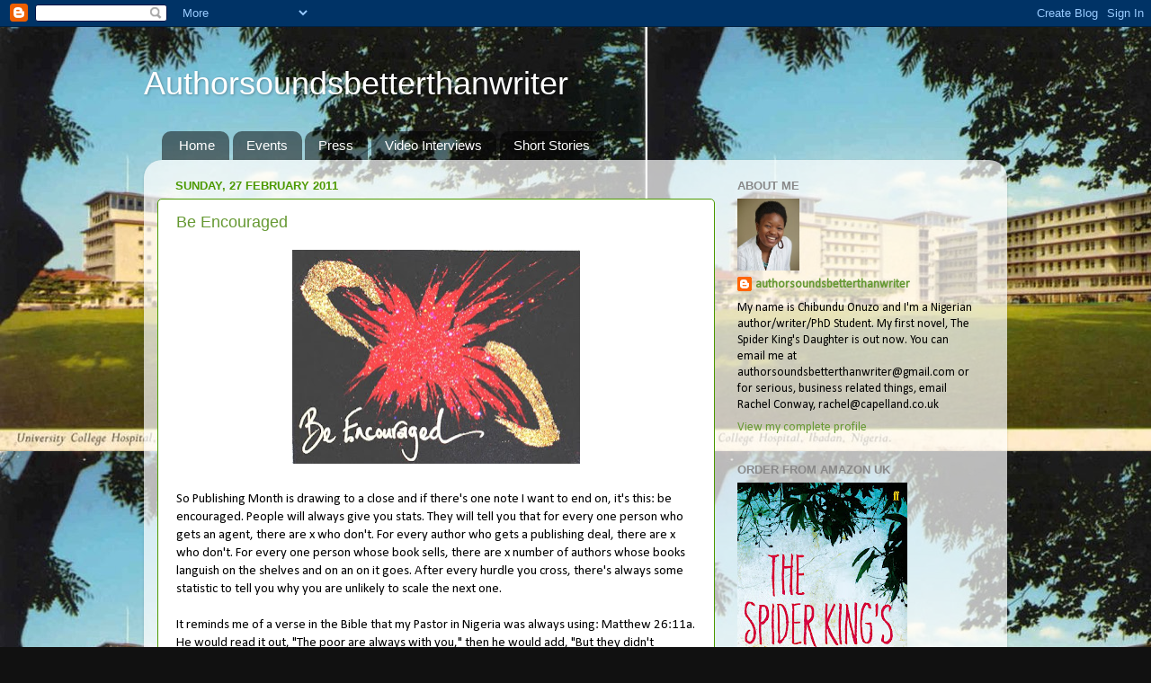

--- FILE ---
content_type: text/html; charset=UTF-8
request_url: https://authorsoundsbetterthanwriter.blogspot.com/2011/02/
body_size: 26436
content:
<!DOCTYPE html>
<html class='v2' dir='ltr' lang='en-GB'>
<head>
<link href='https://www.blogger.com/static/v1/widgets/335934321-css_bundle_v2.css' rel='stylesheet' type='text/css'/>
<meta content='width=1100' name='viewport'/>
<meta content='text/html; charset=UTF-8' http-equiv='Content-Type'/>
<meta content='blogger' name='generator'/>
<link href='https://authorsoundsbetterthanwriter.blogspot.com/favicon.ico' rel='icon' type='image/x-icon'/>
<link href='http://authorsoundsbetterthanwriter.blogspot.com/2011/02/' rel='canonical'/>
<link rel="alternate" type="application/atom+xml" title="Authorsoundsbetterthanwriter - Atom" href="https://authorsoundsbetterthanwriter.blogspot.com/feeds/posts/default" />
<link rel="alternate" type="application/rss+xml" title="Authorsoundsbetterthanwriter - RSS" href="https://authorsoundsbetterthanwriter.blogspot.com/feeds/posts/default?alt=rss" />
<link rel="service.post" type="application/atom+xml" title="Authorsoundsbetterthanwriter - Atom" href="https://www.blogger.com/feeds/7525024318966536302/posts/default" />
<!--Can't find substitution for tag [blog.ieCssRetrofitLinks]-->
<meta content='http://authorsoundsbetterthanwriter.blogspot.com/2011/02/' property='og:url'/>
<meta content='Authorsoundsbetterthanwriter' property='og:title'/>
<meta content='' property='og:description'/>
<title>Authorsoundsbetterthanwriter: February 2011</title>
<style type='text/css'>@font-face{font-family:'Calibri';font-style:normal;font-weight:400;font-display:swap;src:url(//fonts.gstatic.com/l/font?kit=J7afnpV-BGlaFfdAhLEY67FIEjg&skey=a1029226f80653a8&v=v15)format('woff2');unicode-range:U+0000-00FF,U+0131,U+0152-0153,U+02BB-02BC,U+02C6,U+02DA,U+02DC,U+0304,U+0308,U+0329,U+2000-206F,U+20AC,U+2122,U+2191,U+2193,U+2212,U+2215,U+FEFF,U+FFFD;}</style>
<style id='page-skin-1' type='text/css'><!--
/*-----------------------------------------------
Blogger Template Style
Name:     Picture Window
Designer: Blogger
URL:      www.blogger.com
----------------------------------------------- */
/* Content
----------------------------------------------- */
body {
font: normal normal 15px Calibri;
color: #000000;
background: #111111 url(//3.bp.blogspot.com/-NAWrdXg2Cz0/TR02FMBD2VI/AAAAAAAAAII/aZJ54WiZ8HU/s1600/UCH%2BIbadan.jpg) repeat scroll top left;
}
html body .region-inner {
min-width: 0;
max-width: 100%;
width: auto;
}
.content-outer {
font-size: 90%;
}
a:link {
text-decoration:none;
color: #669933;
}
a:visited {
text-decoration:none;
color: #669933;
}
a:hover {
text-decoration:underline;
color: #ffffff;
}
.content-outer {
background: transparent none repeat scroll top left;
-moz-border-radius: 0;
-webkit-border-radius: 0;
-goog-ms-border-radius: 0;
border-radius: 0;
-moz-box-shadow: 0 0 0 rgba(0, 0, 0, .15);
-webkit-box-shadow: 0 0 0 rgba(0, 0, 0, .15);
-goog-ms-box-shadow: 0 0 0 rgba(0, 0, 0, .15);
box-shadow: 0 0 0 rgba(0, 0, 0, .15);
margin: 20px auto;
}
.content-inner {
padding: 0;
}
/* Header
----------------------------------------------- */
.header-outer {
background: transparent none repeat-x scroll top left;
_background-image: none;
color: #ffffff;
-moz-border-radius: 0;
-webkit-border-radius: 0;
-goog-ms-border-radius: 0;
border-radius: 0;
}
.Header img, .Header #header-inner {
-moz-border-radius: 0;
-webkit-border-radius: 0;
-goog-ms-border-radius: 0;
border-radius: 0;
}
.header-inner .Header .titlewrapper,
.header-inner .Header .descriptionwrapper {
padding-left: 0;
padding-right: 0;
}
.Header h1 {
font: normal normal 36px Arial, Tahoma, Helvetica, FreeSans, sans-serif;
text-shadow: 1px 1px 3px rgba(0, 0, 0, 0.3);
}
.Header h1 a {
color: #ffffff;
}
.Header .description {
font-size: 130%;
}
/* Tabs
----------------------------------------------- */
.tabs-inner {
margin: .5em 20px 0;
padding: 0;
}
.tabs-inner .section {
margin: 0;
}
.tabs-inner .widget ul {
padding: 0;
background: transparent none repeat scroll bottom;
-moz-border-radius: 0;
-webkit-border-radius: 0;
-goog-ms-border-radius: 0;
border-radius: 0;
}
.tabs-inner .widget li {
border: none;
}
.tabs-inner .widget li a {
display: inline-block;
padding: .5em 1em;
margin-right: .25em;
color: #ffffff;
font: normal normal 15px Arial, Tahoma, Helvetica, FreeSans, sans-serif;
-moz-border-radius: 10px 10px 0 0;
-webkit-border-top-left-radius: 10px;
-webkit-border-top-right-radius: 10px;
-goog-ms-border-radius: 10px 10px 0 0;
border-radius: 10px 10px 0 0;
background: transparent url(https://resources.blogblog.com/blogblog/data/1kt/transparent/black50.png) repeat scroll top left;
border-right: 1px solid transparent;
}
.tabs-inner .widget li:first-child a {
padding-left: 1.25em;
-moz-border-radius-topleft: 10px;
-moz-border-radius-bottomleft: 0;
-webkit-border-top-left-radius: 10px;
-webkit-border-bottom-left-radius: 0;
-goog-ms-border-top-left-radius: 10px;
-goog-ms-border-bottom-left-radius: 0;
border-top-left-radius: 10px;
border-bottom-left-radius: 0;
}
.tabs-inner .widget li.selected a,
.tabs-inner .widget li a:hover {
position: relative;
z-index: 1;
background: transparent url(https://resources.blogblog.com/blogblog/data/1kt/transparent/white80.png) repeat scroll bottom;
color: #336699;
-moz-box-shadow: 0 0 3px rgba(0, 0, 0, .15);
-webkit-box-shadow: 0 0 3px rgba(0, 0, 0, .15);
-goog-ms-box-shadow: 0 0 3px rgba(0, 0, 0, .15);
box-shadow: 0 0 3px rgba(0, 0, 0, .15);
}
/* Headings
----------------------------------------------- */
h2 {
font: bold normal 13px Arial, Tahoma, Helvetica, FreeSans, sans-serif;
text-transform: uppercase;
color: #888888;
margin: .5em 0;
}
/* Main
----------------------------------------------- */
.main-outer {
background: transparent url(https://resources.blogblog.com/blogblog/data/1kt/transparent/white80.png) repeat scroll top left;
-moz-border-radius: 20px 20px 0 0;
-webkit-border-top-left-radius: 20px;
-webkit-border-top-right-radius: 20px;
-webkit-border-bottom-left-radius: 0;
-webkit-border-bottom-right-radius: 0;
-goog-ms-border-radius: 20px 20px 0 0;
border-radius: 20px 20px 0 0;
-moz-box-shadow: 0 1px 3px rgba(0, 0, 0, .15);
-webkit-box-shadow: 0 1px 3px rgba(0, 0, 0, .15);
-goog-ms-box-shadow: 0 1px 3px rgba(0, 0, 0, .15);
box-shadow: 0 1px 3px rgba(0, 0, 0, .15);
}
.main-inner {
padding: 15px 20px 20px;
}
.main-inner .column-center-inner {
padding: 0 0;
}
.main-inner .column-left-inner {
padding-left: 0;
}
.main-inner .column-right-inner {
padding-right: 0;
}
/* Posts
----------------------------------------------- */
h3.post-title {
margin: 0;
font: normal normal 18px Arial, Tahoma, Helvetica, FreeSans, sans-serif;
}
.comments h4 {
margin: 1em 0 0;
font: normal normal 18px Arial, Tahoma, Helvetica, FreeSans, sans-serif;
}
.date-header span {
color: #4c9900;
}
.post-outer {
background-color: #ffffff;
border: solid 1px #4c9900;
-moz-border-radius: 5px;
-webkit-border-radius: 5px;
border-radius: 5px;
-goog-ms-border-radius: 5px;
padding: 15px 20px;
margin: 0 -20px 20px;
}
.post-body {
line-height: 1.4;
font-size: 110%;
position: relative;
}
.post-header {
margin: 0 0 1.5em;
color: #999999;
line-height: 1.6;
}
.post-footer {
margin: .5em 0 0;
color: #999999;
line-height: 1.6;
}
#blog-pager {
font-size: 140%
}
#comments .comment-author {
padding-top: 1.5em;
border-top: dashed 1px #ccc;
border-top: dashed 1px rgba(128, 128, 128, .5);
background-position: 0 1.5em;
}
#comments .comment-author:first-child {
padding-top: 0;
border-top: none;
}
.avatar-image-container {
margin: .2em 0 0;
}
/* Comments
----------------------------------------------- */
.comments .comments-content .icon.blog-author {
background-repeat: no-repeat;
background-image: url([data-uri]);
}
.comments .comments-content .loadmore a {
border-top: 1px solid #ffffff;
border-bottom: 1px solid #ffffff;
}
.comments .continue {
border-top: 2px solid #ffffff;
}
/* Widgets
----------------------------------------------- */
.widget ul, .widget #ArchiveList ul.flat {
padding: 0;
list-style: none;
}
.widget ul li, .widget #ArchiveList ul.flat li {
border-top: dashed 1px #ccc;
border-top: dashed 1px rgba(128, 128, 128, .5);
}
.widget ul li:first-child, .widget #ArchiveList ul.flat li:first-child {
border-top: none;
}
.widget .post-body ul {
list-style: disc;
}
.widget .post-body ul li {
border: none;
}
/* Footer
----------------------------------------------- */
.footer-outer {
color:#cccccc;
background: transparent url(https://resources.blogblog.com/blogblog/data/1kt/transparent/black50.png) repeat scroll top left;
-moz-border-radius: 0 0 20px 20px;
-webkit-border-top-left-radius: 0;
-webkit-border-top-right-radius: 0;
-webkit-border-bottom-left-radius: 20px;
-webkit-border-bottom-right-radius: 20px;
-goog-ms-border-radius: 0 0 20px 20px;
border-radius: 0 0 20px 20px;
-moz-box-shadow: 0 1px 3px rgba(0, 0, 0, .15);
-webkit-box-shadow: 0 1px 3px rgba(0, 0, 0, .15);
-goog-ms-box-shadow: 0 1px 3px rgba(0, 0, 0, .15);
box-shadow: 0 1px 3px rgba(0, 0, 0, .15);
}
.footer-inner {
padding: 10px 20px 20px;
}
.footer-outer a {
color: #99ccee;
}
.footer-outer a:visited {
color: #77aaee;
}
.footer-outer a:hover {
color: #33aaff;
}
.footer-outer .widget h2 {
color: #aaaaaa;
}
/* Mobile
----------------------------------------------- */
html body.mobile {
height: auto;
}
html body.mobile {
min-height: 480px;
background-size: 100% auto;
}
.mobile .body-fauxcolumn-outer {
background: transparent none repeat scroll top left;
}
html .mobile .mobile-date-outer, html .mobile .blog-pager {
border-bottom: none;
background: transparent url(https://resources.blogblog.com/blogblog/data/1kt/transparent/white80.png) repeat scroll top left;
margin-bottom: 10px;
}
.mobile .date-outer {
background: transparent url(https://resources.blogblog.com/blogblog/data/1kt/transparent/white80.png) repeat scroll top left;
}
.mobile .header-outer, .mobile .main-outer,
.mobile .post-outer, .mobile .footer-outer {
-moz-border-radius: 0;
-webkit-border-radius: 0;
-goog-ms-border-radius: 0;
border-radius: 0;
}
.mobile .content-outer,
.mobile .main-outer,
.mobile .post-outer {
background: inherit;
border: none;
}
.mobile .content-outer {
font-size: 100%;
}
.mobile-link-button {
background-color: #669933;
}
.mobile-link-button a:link, .mobile-link-button a:visited {
color: #ffffff;
}
.mobile-index-contents {
color: #000000;
}
.mobile .tabs-inner .PageList .widget-content {
background: transparent url(https://resources.blogblog.com/blogblog/data/1kt/transparent/white80.png) repeat scroll bottom;
color: #336699;
}
.mobile .tabs-inner .PageList .widget-content .pagelist-arrow {
border-left: 1px solid transparent;
}

--></style>
<style id='template-skin-1' type='text/css'><!--
body {
min-width: 960px;
}
.content-outer, .content-fauxcolumn-outer, .region-inner {
min-width: 960px;
max-width: 960px;
_width: 960px;
}
.main-inner .columns {
padding-left: 0;
padding-right: 310px;
}
.main-inner .fauxcolumn-center-outer {
left: 0;
right: 310px;
/* IE6 does not respect left and right together */
_width: expression(this.parentNode.offsetWidth -
parseInt("0") -
parseInt("310px") + 'px');
}
.main-inner .fauxcolumn-left-outer {
width: 0;
}
.main-inner .fauxcolumn-right-outer {
width: 310px;
}
.main-inner .column-left-outer {
width: 0;
right: 100%;
margin-left: -0;
}
.main-inner .column-right-outer {
width: 310px;
margin-right: -310px;
}
#layout {
min-width: 0;
}
#layout .content-outer {
min-width: 0;
width: 800px;
}
#layout .region-inner {
min-width: 0;
width: auto;
}
body#layout div.add_widget {
padding: 8px;
}
body#layout div.add_widget a {
margin-left: 32px;
}
--></style>
<style>
    body {background-image:url(\/\/3.bp.blogspot.com\/-NAWrdXg2Cz0\/TR02FMBD2VI\/AAAAAAAAAII\/aZJ54WiZ8HU\/s1600\/UCH%2BIbadan.jpg);}
    
@media (max-width: 200px) { body {background-image:url(\/\/3.bp.blogspot.com\/-NAWrdXg2Cz0\/TR02FMBD2VI\/AAAAAAAAAII\/aZJ54WiZ8HU\/w200\/UCH%2BIbadan.jpg);}}
@media (max-width: 400px) and (min-width: 201px) { body {background-image:url(\/\/3.bp.blogspot.com\/-NAWrdXg2Cz0\/TR02FMBD2VI\/AAAAAAAAAII\/aZJ54WiZ8HU\/w400\/UCH%2BIbadan.jpg);}}
@media (max-width: 800px) and (min-width: 401px) { body {background-image:url(\/\/3.bp.blogspot.com\/-NAWrdXg2Cz0\/TR02FMBD2VI\/AAAAAAAAAII\/aZJ54WiZ8HU\/w800\/UCH%2BIbadan.jpg);}}
@media (max-width: 1200px) and (min-width: 801px) { body {background-image:url(\/\/3.bp.blogspot.com\/-NAWrdXg2Cz0\/TR02FMBD2VI\/AAAAAAAAAII\/aZJ54WiZ8HU\/w1200\/UCH%2BIbadan.jpg);}}
/* Last tag covers anything over one higher than the previous max-size cap. */
@media (min-width: 1201px) { body {background-image:url(\/\/3.bp.blogspot.com\/-NAWrdXg2Cz0\/TR02FMBD2VI\/AAAAAAAAAII\/aZJ54WiZ8HU\/w1600\/UCH%2BIbadan.jpg);}}
  </style>
<link href='https://www.blogger.com/dyn-css/authorization.css?targetBlogID=7525024318966536302&amp;zx=a3270c28-125d-4b1d-bcf0-d715cd31ce3a' media='none' onload='if(media!=&#39;all&#39;)media=&#39;all&#39;' rel='stylesheet'/><noscript><link href='https://www.blogger.com/dyn-css/authorization.css?targetBlogID=7525024318966536302&amp;zx=a3270c28-125d-4b1d-bcf0-d715cd31ce3a' rel='stylesheet'/></noscript>
<meta name='google-adsense-platform-account' content='ca-host-pub-1556223355139109'/>
<meta name='google-adsense-platform-domain' content='blogspot.com'/>

</head>
<body class='loading variant-open'>
<div class='navbar section' id='navbar' name='Navbar'><div class='widget Navbar' data-version='1' id='Navbar1'><script type="text/javascript">
    function setAttributeOnload(object, attribute, val) {
      if(window.addEventListener) {
        window.addEventListener('load',
          function(){ object[attribute] = val; }, false);
      } else {
        window.attachEvent('onload', function(){ object[attribute] = val; });
      }
    }
  </script>
<div id="navbar-iframe-container"></div>
<script type="text/javascript" src="https://apis.google.com/js/platform.js"></script>
<script type="text/javascript">
      gapi.load("gapi.iframes:gapi.iframes.style.bubble", function() {
        if (gapi.iframes && gapi.iframes.getContext) {
          gapi.iframes.getContext().openChild({
              url: 'https://www.blogger.com/navbar/7525024318966536302?origin\x3dhttps://authorsoundsbetterthanwriter.blogspot.com',
              where: document.getElementById("navbar-iframe-container"),
              id: "navbar-iframe"
          });
        }
      });
    </script><script type="text/javascript">
(function() {
var script = document.createElement('script');
script.type = 'text/javascript';
script.src = '//pagead2.googlesyndication.com/pagead/js/google_top_exp.js';
var head = document.getElementsByTagName('head')[0];
if (head) {
head.appendChild(script);
}})();
</script>
</div></div>
<div class='body-fauxcolumns'>
<div class='fauxcolumn-outer body-fauxcolumn-outer'>
<div class='cap-top'>
<div class='cap-left'></div>
<div class='cap-right'></div>
</div>
<div class='fauxborder-left'>
<div class='fauxborder-right'></div>
<div class='fauxcolumn-inner'>
</div>
</div>
<div class='cap-bottom'>
<div class='cap-left'></div>
<div class='cap-right'></div>
</div>
</div>
</div>
<div class='content'>
<div class='content-fauxcolumns'>
<div class='fauxcolumn-outer content-fauxcolumn-outer'>
<div class='cap-top'>
<div class='cap-left'></div>
<div class='cap-right'></div>
</div>
<div class='fauxborder-left'>
<div class='fauxborder-right'></div>
<div class='fauxcolumn-inner'>
</div>
</div>
<div class='cap-bottom'>
<div class='cap-left'></div>
<div class='cap-right'></div>
</div>
</div>
</div>
<div class='content-outer'>
<div class='content-cap-top cap-top'>
<div class='cap-left'></div>
<div class='cap-right'></div>
</div>
<div class='fauxborder-left content-fauxborder-left'>
<div class='fauxborder-right content-fauxborder-right'></div>
<div class='content-inner'>
<header>
<div class='header-outer'>
<div class='header-cap-top cap-top'>
<div class='cap-left'></div>
<div class='cap-right'></div>
</div>
<div class='fauxborder-left header-fauxborder-left'>
<div class='fauxborder-right header-fauxborder-right'></div>
<div class='region-inner header-inner'>
<div class='header section' id='header' name='Header'><div class='widget Header' data-version='1' id='Header1'>
<div id='header-inner'>
<div class='titlewrapper'>
<h1 class='title'>
<a href='https://authorsoundsbetterthanwriter.blogspot.com/'>
Authorsoundsbetterthanwriter
</a>
</h1>
</div>
<div class='descriptionwrapper'>
<p class='description'><span>
</span></p>
</div>
</div>
</div></div>
</div>
</div>
<div class='header-cap-bottom cap-bottom'>
<div class='cap-left'></div>
<div class='cap-right'></div>
</div>
</div>
</header>
<div class='tabs-outer'>
<div class='tabs-cap-top cap-top'>
<div class='cap-left'></div>
<div class='cap-right'></div>
</div>
<div class='fauxborder-left tabs-fauxborder-left'>
<div class='fauxborder-right tabs-fauxborder-right'></div>
<div class='region-inner tabs-inner'>
<div class='tabs section' id='crosscol' name='Cross-column'><div class='widget PageList' data-version='1' id='PageList1'>
<h2>Pages</h2>
<div class='widget-content'>
<ul>
<li>
<a href='https://authorsoundsbetterthanwriter.blogspot.com/'>Home</a>
</li>
<li>
<a href='https://authorsoundsbetterthanwriter.blogspot.com/p/events.html'>Events</a>
</li>
<li>
<a href='https://authorsoundsbetterthanwriter.blogspot.com/p/press.html'>Press</a>
</li>
<li>
<a href='https://authorsoundsbetterthanwriter.blogspot.com/p/interviews.html'>Video Interviews</a>
</li>
<li>
<a href='https://authorsoundsbetterthanwriter.blogspot.com/p/short-stories.html'>Short Stories</a>
</li>
</ul>
<div class='clear'></div>
</div>
</div></div>
<div class='tabs no-items section' id='crosscol-overflow' name='Cross-Column 2'></div>
</div>
</div>
<div class='tabs-cap-bottom cap-bottom'>
<div class='cap-left'></div>
<div class='cap-right'></div>
</div>
</div>
<div class='main-outer'>
<div class='main-cap-top cap-top'>
<div class='cap-left'></div>
<div class='cap-right'></div>
</div>
<div class='fauxborder-left main-fauxborder-left'>
<div class='fauxborder-right main-fauxborder-right'></div>
<div class='region-inner main-inner'>
<div class='columns fauxcolumns'>
<div class='fauxcolumn-outer fauxcolumn-center-outer'>
<div class='cap-top'>
<div class='cap-left'></div>
<div class='cap-right'></div>
</div>
<div class='fauxborder-left'>
<div class='fauxborder-right'></div>
<div class='fauxcolumn-inner'>
</div>
</div>
<div class='cap-bottom'>
<div class='cap-left'></div>
<div class='cap-right'></div>
</div>
</div>
<div class='fauxcolumn-outer fauxcolumn-left-outer'>
<div class='cap-top'>
<div class='cap-left'></div>
<div class='cap-right'></div>
</div>
<div class='fauxborder-left'>
<div class='fauxborder-right'></div>
<div class='fauxcolumn-inner'>
</div>
</div>
<div class='cap-bottom'>
<div class='cap-left'></div>
<div class='cap-right'></div>
</div>
</div>
<div class='fauxcolumn-outer fauxcolumn-right-outer'>
<div class='cap-top'>
<div class='cap-left'></div>
<div class='cap-right'></div>
</div>
<div class='fauxborder-left'>
<div class='fauxborder-right'></div>
<div class='fauxcolumn-inner'>
</div>
</div>
<div class='cap-bottom'>
<div class='cap-left'></div>
<div class='cap-right'></div>
</div>
</div>
<!-- corrects IE6 width calculation -->
<div class='columns-inner'>
<div class='column-center-outer'>
<div class='column-center-inner'>
<div class='main section' id='main' name='Main'><div class='widget Blog' data-version='1' id='Blog1'>
<div class='blog-posts hfeed'>

          <div class="date-outer">
        
<h2 class='date-header'><span>Sunday, 27 February 2011</span></h2>

          <div class="date-posts">
        
<div class='post-outer'>
<div class='post hentry uncustomized-post-template' itemprop='blogPost' itemscope='itemscope' itemtype='http://schema.org/BlogPosting'>
<meta content='https://blogger.googleusercontent.com/img/b/R29vZ2xl/AVvXsEg-Gyxf6Jcp_W7AbwmVolWlRvVkfAsaM9pkLZZxzdLf1L0P2NcZC4alqkZz5LkMm1mQWLSIx57_rqmn4egoQ4M7fZsX-KFEA_zqxS4vFWmCwH7qK4nb6FMgTYKfr3MW0AATUF_K1qrokWiw/s320/be+encouraged.jpg' itemprop='image_url'/>
<meta content='7525024318966536302' itemprop='blogId'/>
<meta content='7668300354608777834' itemprop='postId'/>
<a name='7668300354608777834'></a>
<h3 class='post-title entry-title' itemprop='name'>
<a href='https://authorsoundsbetterthanwriter.blogspot.com/2011/02/be-encouraged.html'>Be Encouraged</a>
</h3>
<div class='post-header'>
<div class='post-header-line-1'></div>
</div>
<div class='post-body entry-content' id='post-body-7668300354608777834' itemprop='description articleBody'>
<a href="https://blogger.googleusercontent.com/img/b/R29vZ2xl/AVvXsEg-Gyxf6Jcp_W7AbwmVolWlRvVkfAsaM9pkLZZxzdLf1L0P2NcZC4alqkZz5LkMm1mQWLSIx57_rqmn4egoQ4M7fZsX-KFEA_zqxS4vFWmCwH7qK4nb6FMgTYKfr3MW0AATUF_K1qrokWiw/s1600/be+encouraged.jpg" onblur="try {parent.deselectBloggerImageGracefully();} catch(e) {}"><img alt="" border="0" id="BLOGGER_PHOTO_ID_5578464597137453490" src="https://blogger.googleusercontent.com/img/b/R29vZ2xl/AVvXsEg-Gyxf6Jcp_W7AbwmVolWlRvVkfAsaM9pkLZZxzdLf1L0P2NcZC4alqkZz5LkMm1mQWLSIx57_rqmn4egoQ4M7fZsX-KFEA_zqxS4vFWmCwH7qK4nb6FMgTYKfr3MW0AATUF_K1qrokWiw/s320/be+encouraged.jpg" style="display: block; margin: 0px auto 10px; text-align: center; cursor: pointer; width: 320px; height: 238px;" /></a><br />So Publishing Month is drawing to a close and if there's one note I want to end on, it's this: be encouraged. People will always give you stats. They will tell you that for every one person who gets an agent, there are x who don't. For every author who gets a publishing deal, there are x who don't. For every one person whose book sells, there are x number of authors whose books languish on the shelves and on an on it goes. After every hurdle you cross, there's always some statistic to tell you why you are unlikely to scale the next one.<br /><br />It reminds me of a verse in the Bible that my Pastor in Nigeria was always using: Matthew 26:11a. He would read it out, "The poor are always with you," then he would add, "But they didn't mention your name." And we would chuckle but he was telling the truth. There will always be x number of people that didn't pass but who said your name had to be x? You have a goal, you have a destination, so keep your eyes on the prize and remove your mind from the things that tell you that you will fail.<br /><br />As for me, The Spider King's Daughter was not my first attempt at a book. I had been x% many times. The x% of people that started books and didn't finish. The x% of people that sent to an agent and got rejected. The x% of people that could never get past chapter 1, chapter 2, chapter 3, chapter 15  but I knew God told me that I was going to be a writer. Even with that, I nearly gave up. It's easy. All you have to do is look at the stats and remember the failures and the past drafts and the euphoria that followed the last book that you really thought was going to be the one. But be encouraged. It doesn't have to be a book. It could be a job, a marriage, an exam. Whatever it is, be encouraged. He is able.<br /><br /><iframe title="YouTube video player" src="//www.youtube.com/embed/7YWaZayvJ1A" allowfullscreen="" frameborder="0" height="390" width="480"></iframe>
<div style='clear: both;'></div>
</div>
<div class='post-footer'>
<div class='post-footer-line post-footer-line-1'>
<span class='post-author vcard'>
Posted by
<span class='fn' itemprop='author' itemscope='itemscope' itemtype='http://schema.org/Person'>
<meta content='https://www.blogger.com/profile/07609155125543070073' itemprop='url'/>
<a class='g-profile' href='https://www.blogger.com/profile/07609155125543070073' rel='author' title='author profile'>
<span itemprop='name'>authorsoundsbetterthanwriter</span>
</a>
</span>
</span>
<span class='post-timestamp'>
at
<meta content='http://authorsoundsbetterthanwriter.blogspot.com/2011/02/be-encouraged.html' itemprop='url'/>
<a class='timestamp-link' href='https://authorsoundsbetterthanwriter.blogspot.com/2011/02/be-encouraged.html' rel='bookmark' title='permanent link'><abbr class='published' itemprop='datePublished' title='2011-02-27T19:40:00Z'>19:40</abbr></a>
</span>
<span class='post-comment-link'>
<a class='comment-link' href='https://authorsoundsbetterthanwriter.blogspot.com/2011/02/be-encouraged.html#comment-form' onclick=''>
No comments:
  </a>
</span>
<span class='post-icons'>
<span class='item-control blog-admin pid-1759219532'>
<a href='https://www.blogger.com/post-edit.g?blogID=7525024318966536302&postID=7668300354608777834&from=pencil' title='Edit Post'>
<img alt='' class='icon-action' height='18' src='https://resources.blogblog.com/img/icon18_edit_allbkg.gif' width='18'/>
</a>
</span>
</span>
<div class='post-share-buttons goog-inline-block'>
<a class='goog-inline-block share-button sb-email' href='https://www.blogger.com/share-post.g?blogID=7525024318966536302&postID=7668300354608777834&target=email' target='_blank' title='Email This'><span class='share-button-link-text'>Email This</span></a><a class='goog-inline-block share-button sb-blog' href='https://www.blogger.com/share-post.g?blogID=7525024318966536302&postID=7668300354608777834&target=blog' onclick='window.open(this.href, "_blank", "height=270,width=475"); return false;' target='_blank' title='BlogThis!'><span class='share-button-link-text'>BlogThis!</span></a><a class='goog-inline-block share-button sb-twitter' href='https://www.blogger.com/share-post.g?blogID=7525024318966536302&postID=7668300354608777834&target=twitter' target='_blank' title='Share to X'><span class='share-button-link-text'>Share to X</span></a><a class='goog-inline-block share-button sb-facebook' href='https://www.blogger.com/share-post.g?blogID=7525024318966536302&postID=7668300354608777834&target=facebook' onclick='window.open(this.href, "_blank", "height=430,width=640"); return false;' target='_blank' title='Share to Facebook'><span class='share-button-link-text'>Share to Facebook</span></a><a class='goog-inline-block share-button sb-pinterest' href='https://www.blogger.com/share-post.g?blogID=7525024318966536302&postID=7668300354608777834&target=pinterest' target='_blank' title='Share to Pinterest'><span class='share-button-link-text'>Share to Pinterest</span></a>
</div>
</div>
<div class='post-footer-line post-footer-line-2'>
<span class='post-labels'>
Labels:
<a href='https://authorsoundsbetterthanwriter.blogspot.com/search/label/On%20the%20way' rel='tag'>On the way</a>,
<a href='https://authorsoundsbetterthanwriter.blogspot.com/search/label/Publishing%20Month' rel='tag'>Publishing Month</a>
</span>
</div>
<div class='post-footer-line post-footer-line-3'>
<span class='post-location'>
</span>
</div>
</div>
</div>
</div>

          </div></div>
        

          <div class="date-outer">
        
<h2 class='date-header'><span>Tuesday, 22 February 2011</span></h2>

          <div class="date-posts">
        
<div class='post-outer'>
<div class='post hentry uncustomized-post-template' itemprop='blogPost' itemscope='itemscope' itemtype='http://schema.org/BlogPosting'>
<meta content='https://blogger.googleusercontent.com/img/b/R29vZ2xl/AVvXsEjawOrolPy6N4HmXPtlsmZ9Bz64InDRLuFANPKaK4D8B2ZCSQUqhToK4QpuPu0O2yOP6_1JGbhOaMlhon5fmABmh0BznhuB-d2xtsMNOCQE02j97VkdL4apm6Y9JvsTha6SsNIzpcCZ_2Bt/s320/Empty+Head.jpg' itemprop='image_url'/>
<meta content='7525024318966536302' itemprop='blogId'/>
<meta content='5024843684155904354' itemprop='postId'/>
<a name='5024843684155904354'></a>
<h3 class='post-title entry-title' itemprop='name'>
<a href='https://authorsoundsbetterthanwriter.blogspot.com/2011/02/nothing-to-blog-about-except.html'>Nothing to Blog About Except...</a>
</h3>
<div class='post-header'>
<div class='post-header-line-1'></div>
</div>
<div class='post-body entry-content' id='post-body-5024843684155904354' itemprop='description articleBody'>
<a href="https://blogger.googleusercontent.com/img/b/R29vZ2xl/AVvXsEjawOrolPy6N4HmXPtlsmZ9Bz64InDRLuFANPKaK4D8B2ZCSQUqhToK4QpuPu0O2yOP6_1JGbhOaMlhon5fmABmh0BznhuB-d2xtsMNOCQE02j97VkdL4apm6Y9JvsTha6SsNIzpcCZ_2Bt/s1600/Empty+Head.jpg" onblur="try {parent.deselectBloggerImageGracefully();} catch(e) {}"><img alt="" border="0" id="BLOGGER_PHOTO_ID_5576670450956524642" src="https://blogger.googleusercontent.com/img/b/R29vZ2xl/AVvXsEjawOrolPy6N4HmXPtlsmZ9Bz64InDRLuFANPKaK4D8B2ZCSQUqhToK4QpuPu0O2yOP6_1JGbhOaMlhon5fmABmh0BznhuB-d2xtsMNOCQE02j97VkdL4apm6Y9JvsTha6SsNIzpcCZ_2Bt/s320/Empty+Head.jpg" style="display: block; margin: 0px auto 10px; text-align: center; cursor: pointer; width: 270px; height: 270px;" /></a><br />We interrupt these Publishing Month proceedings with a word from the blog owner.<br /><br />I am hereby tired of Publishing Month. I've blogged about getting an agent. I've blogged about the editing process and I think these two topics are the only things I really know anything about. If you have an agent, the nuts and bolts of getting a publisher are quite mysterious to you. All I know is that one day my agent told me my book was on submission (i.e she had sent it to editors at many publishing houses) and the next, a publisher was interested. Till today, I still don't know how many editors she sent my manuscript to; I don't know how many rejections I got; I don't even know what synopsis she put of the book.<br /><br />However, I do know that during the submission process she asked for a nice photograph of me, which I found very amusing. Why would you need to see a photograph to know if you liked my writing? It seems that the magazine culture has invaded even the world of books. I asked my editor recently if she were the one that asked for the photo and she denied vehemently, which means someone out there saw my face and declined THE SPIDER KING'S DAUGHTER. And I thought I was a fine girl.<br /><br />It was a good thing that my agent kept me in the dark for most of the process I think. When my current editor at Faber asked for a meeting, my agent didn't even want to tell me where we were going. Our conversation a few days to the meeting went something like this.<br /><br />'So where is the place?'<br />"I don't want you to get your hopes up.''<br />''R we are going there on Monday. It's Friday,  I need to know where the place is.'<br />'Faber.'<br />'Ooooh.'<br />'I know but don't get excited.'<br /><br />It was very sensible of her to control my excitement levels. A meeting with a publisher doesn't necessarily mean that they are going to offer you a deal. It's the same way a date with a girl doesn't mean she's going to marry you. If you set your expectations to high, a disappointment can crush you.<br /><br />R also didn't tell me about the editors who rejected my work. Once, after we'd signed the contract with Faber she mentioned one of these editors but when I pressed she wouldn't tell me more, not even what house they worked for. And this was also good. It's very hard to take rejection for a manuscript you've put so much work an effort to. I've read some writer blogs that say that their agents tell them every single house they submit to, every rejection they get and worst, the feedback from all these rejections. I'm glad I didn't have to go through that. God is good.<br /><br />My meeting with my editor was shockingly normal. Faber is quite a cosy publishing house and I like that. Their building was empty when I went because it was December and most people had already gone for their Christmas holidays (work in publishing. They get the longest vacations). Me, my editor and my agent sat around a desk and we gisted for about an hour. We barely talked about the book. We just gisted about my childhood, about my editor's childhood, about my agent's childhood, about the publishing industry, about who had a nice cover and who didn't, who'd one the prizes that year, who didn't, who should have. Then about twenty minutes to the end, we talked about the book and the changes my editor would suggest and we were, excuse the pun, on the same page. So I was happy when Faber made an offer but thanks to my agent, if they hadn't made an offer, I would not have been shattered.<br /><br />So it turns out that I did have something to blog about after all.<br /><br />P.S<br />Kudos to Teju Cole who is making tsunamis in the literary world with his debut novel, OPEN CITY. Read his New Yorker review <a href="http://www.newyorker.com/arts/critics/books/2011/02/28/110228crbo_books_wood">here</a>.
<div style='clear: both;'></div>
</div>
<div class='post-footer'>
<div class='post-footer-line post-footer-line-1'>
<span class='post-author vcard'>
Posted by
<span class='fn' itemprop='author' itemscope='itemscope' itemtype='http://schema.org/Person'>
<meta content='https://www.blogger.com/profile/07609155125543070073' itemprop='url'/>
<a class='g-profile' href='https://www.blogger.com/profile/07609155125543070073' rel='author' title='author profile'>
<span itemprop='name'>authorsoundsbetterthanwriter</span>
</a>
</span>
</span>
<span class='post-timestamp'>
at
<meta content='http://authorsoundsbetterthanwriter.blogspot.com/2011/02/nothing-to-blog-about-except.html' itemprop='url'/>
<a class='timestamp-link' href='https://authorsoundsbetterthanwriter.blogspot.com/2011/02/nothing-to-blog-about-except.html' rel='bookmark' title='permanent link'><abbr class='published' itemprop='datePublished' title='2011-02-22T23:07:00Z'>23:07</abbr></a>
</span>
<span class='post-comment-link'>
<a class='comment-link' href='https://authorsoundsbetterthanwriter.blogspot.com/2011/02/nothing-to-blog-about-except.html#comment-form' onclick=''>
4 comments:
  </a>
</span>
<span class='post-icons'>
<span class='item-control blog-admin pid-1759219532'>
<a href='https://www.blogger.com/post-edit.g?blogID=7525024318966536302&postID=5024843684155904354&from=pencil' title='Edit Post'>
<img alt='' class='icon-action' height='18' src='https://resources.blogblog.com/img/icon18_edit_allbkg.gif' width='18'/>
</a>
</span>
</span>
<div class='post-share-buttons goog-inline-block'>
<a class='goog-inline-block share-button sb-email' href='https://www.blogger.com/share-post.g?blogID=7525024318966536302&postID=5024843684155904354&target=email' target='_blank' title='Email This'><span class='share-button-link-text'>Email This</span></a><a class='goog-inline-block share-button sb-blog' href='https://www.blogger.com/share-post.g?blogID=7525024318966536302&postID=5024843684155904354&target=blog' onclick='window.open(this.href, "_blank", "height=270,width=475"); return false;' target='_blank' title='BlogThis!'><span class='share-button-link-text'>BlogThis!</span></a><a class='goog-inline-block share-button sb-twitter' href='https://www.blogger.com/share-post.g?blogID=7525024318966536302&postID=5024843684155904354&target=twitter' target='_blank' title='Share to X'><span class='share-button-link-text'>Share to X</span></a><a class='goog-inline-block share-button sb-facebook' href='https://www.blogger.com/share-post.g?blogID=7525024318966536302&postID=5024843684155904354&target=facebook' onclick='window.open(this.href, "_blank", "height=430,width=640"); return false;' target='_blank' title='Share to Facebook'><span class='share-button-link-text'>Share to Facebook</span></a><a class='goog-inline-block share-button sb-pinterest' href='https://www.blogger.com/share-post.g?blogID=7525024318966536302&postID=5024843684155904354&target=pinterest' target='_blank' title='Share to Pinterest'><span class='share-button-link-text'>Share to Pinterest</span></a>
</div>
</div>
<div class='post-footer-line post-footer-line-2'>
<span class='post-labels'>
Labels:
<a href='https://authorsoundsbetterthanwriter.blogspot.com/search/label/Publishing%20Month' rel='tag'>Publishing Month</a>,
<a href='https://authorsoundsbetterthanwriter.blogspot.com/search/label/Teju%20Cole' rel='tag'>Teju Cole</a>,
<a href='https://authorsoundsbetterthanwriter.blogspot.com/search/label/Writers' rel='tag'>Writers</a>
</span>
</div>
<div class='post-footer-line post-footer-line-3'>
<span class='post-location'>
</span>
</div>
</div>
</div>
</div>

          </div></div>
        

          <div class="date-outer">
        
<h2 class='date-header'><span>Monday, 21 February 2011</span></h2>

          <div class="date-posts">
        
<div class='post-outer'>
<div class='post hentry uncustomized-post-template' itemprop='blogPost' itemscope='itemscope' itemtype='http://schema.org/BlogPosting'>
<meta content='https://blogger.googleusercontent.com/img/b/R29vZ2xl/AVvXsEiwSjFxInKfnglH-5ls044YugsdRonaGpipijZCHIkrTfE5oP4iYX2IxburN70AdMlwHgRo47cEkLsckH3xBFrgqqjg5IICmnov_874PtO_X8hY6WmtBCZLPToBGvmrMcEHh-NvoKGcCJf-/s320/bing.jpg' itemprop='image_url'/>
<meta content='7525024318966536302' itemprop='blogId'/>
<meta content='4733645984852625071' itemprop='postId'/>
<a name='4733645984852625071'></a>
<h3 class='post-title entry-title' itemprop='name'>
<a href='https://authorsoundsbetterthanwriter.blogspot.com/2011/02/binyavanga-wainaina.html'>Binyavanga Wainaina</a>
</h3>
<div class='post-header'>
<div class='post-header-line-1'></div>
</div>
<div class='post-body entry-content' id='post-body-4733645984852625071' itemprop='description articleBody'>
<a href="https://blogger.googleusercontent.com/img/b/R29vZ2xl/AVvXsEiwSjFxInKfnglH-5ls044YugsdRonaGpipijZCHIkrTfE5oP4iYX2IxburN70AdMlwHgRo47cEkLsckH3xBFrgqqjg5IICmnov_874PtO_X8hY6WmtBCZLPToBGvmrMcEHh-NvoKGcCJf-/s1600/bing.jpg" onblur="try {parent.deselectBloggerImageGracefully();} catch(e) {}"><img alt="" border="0" id="BLOGGER_PHOTO_ID_5576181406254725938" src="https://blogger.googleusercontent.com/img/b/R29vZ2xl/AVvXsEiwSjFxInKfnglH-5ls044YugsdRonaGpipijZCHIkrTfE5oP4iYX2IxburN70AdMlwHgRo47cEkLsckH3xBFrgqqjg5IICmnov_874PtO_X8hY6WmtBCZLPToBGvmrMcEHh-NvoKGcCJf-/s320/bing.jpg" style="display: block; margin: 0px auto 10px; text-align: center; cursor: pointer; width: 214px; height: 320px;" /></a><br />Some stirring prose from the Caine Prize Winner. Read <a href="http://www.granta.com/Online-Only/One-Day-I-Will-Write-About-This-Place">here</a>. And read his article on how to write about Africa <a href="http://www.granta.com/Magazine/92/How-to-Write-about-Africa/Page-1">here</a> for some tips.
<div style='clear: both;'></div>
</div>
<div class='post-footer'>
<div class='post-footer-line post-footer-line-1'>
<span class='post-author vcard'>
Posted by
<span class='fn' itemprop='author' itemscope='itemscope' itemtype='http://schema.org/Person'>
<meta content='https://www.blogger.com/profile/07609155125543070073' itemprop='url'/>
<a class='g-profile' href='https://www.blogger.com/profile/07609155125543070073' rel='author' title='author profile'>
<span itemprop='name'>authorsoundsbetterthanwriter</span>
</a>
</span>
</span>
<span class='post-timestamp'>
at
<meta content='http://authorsoundsbetterthanwriter.blogspot.com/2011/02/binyavanga-wainaina.html' itemprop='url'/>
<a class='timestamp-link' href='https://authorsoundsbetterthanwriter.blogspot.com/2011/02/binyavanga-wainaina.html' rel='bookmark' title='permanent link'><abbr class='published' itemprop='datePublished' title='2011-02-21T16:29:00Z'>16:29</abbr></a>
</span>
<span class='post-comment-link'>
<a class='comment-link' href='https://authorsoundsbetterthanwriter.blogspot.com/2011/02/binyavanga-wainaina.html#comment-form' onclick=''>
No comments:
  </a>
</span>
<span class='post-icons'>
<span class='item-control blog-admin pid-1759219532'>
<a href='https://www.blogger.com/post-edit.g?blogID=7525024318966536302&postID=4733645984852625071&from=pencil' title='Edit Post'>
<img alt='' class='icon-action' height='18' src='https://resources.blogblog.com/img/icon18_edit_allbkg.gif' width='18'/>
</a>
</span>
</span>
<div class='post-share-buttons goog-inline-block'>
<a class='goog-inline-block share-button sb-email' href='https://www.blogger.com/share-post.g?blogID=7525024318966536302&postID=4733645984852625071&target=email' target='_blank' title='Email This'><span class='share-button-link-text'>Email This</span></a><a class='goog-inline-block share-button sb-blog' href='https://www.blogger.com/share-post.g?blogID=7525024318966536302&postID=4733645984852625071&target=blog' onclick='window.open(this.href, "_blank", "height=270,width=475"); return false;' target='_blank' title='BlogThis!'><span class='share-button-link-text'>BlogThis!</span></a><a class='goog-inline-block share-button sb-twitter' href='https://www.blogger.com/share-post.g?blogID=7525024318966536302&postID=4733645984852625071&target=twitter' target='_blank' title='Share to X'><span class='share-button-link-text'>Share to X</span></a><a class='goog-inline-block share-button sb-facebook' href='https://www.blogger.com/share-post.g?blogID=7525024318966536302&postID=4733645984852625071&target=facebook' onclick='window.open(this.href, "_blank", "height=430,width=640"); return false;' target='_blank' title='Share to Facebook'><span class='share-button-link-text'>Share to Facebook</span></a><a class='goog-inline-block share-button sb-pinterest' href='https://www.blogger.com/share-post.g?blogID=7525024318966536302&postID=4733645984852625071&target=pinterest' target='_blank' title='Share to Pinterest'><span class='share-button-link-text'>Share to Pinterest</span></a>
</div>
</div>
<div class='post-footer-line post-footer-line-2'>
<span class='post-labels'>
Labels:
<a href='https://authorsoundsbetterthanwriter.blogspot.com/search/label/Publishing%20Month' rel='tag'>Publishing Month</a>,
<a href='https://authorsoundsbetterthanwriter.blogspot.com/search/label/Writers' rel='tag'>Writers</a>
</span>
</div>
<div class='post-footer-line post-footer-line-3'>
<span class='post-location'>
</span>
</div>
</div>
</div>
</div>

          </div></div>
        

          <div class="date-outer">
        
<h2 class='date-header'><span>Tuesday, 15 February 2011</span></h2>

          <div class="date-posts">
        
<div class='post-outer'>
<div class='post hentry uncustomized-post-template' itemprop='blogPost' itemscope='itemscope' itemtype='http://schema.org/BlogPosting'>
<meta content='https://blogger.googleusercontent.com/img/b/R29vZ2xl/AVvXsEiWythlWO-AfpAnvDhuYz4tWXY4zjOTvRqBiPbmmu9ZBz1CEUd9cp5kkCMec1CKmP-NCuk0Eyany2YrmC3h0mvuAaW9JD2ld7_xEx_AYqgsM9amG1hOQSVnZeRKy5H1wPgsD6oWg8wXmooF/s320/editing.jpg' itemprop='image_url'/>
<meta content='7525024318966536302' itemprop='blogId'/>
<meta content='4245763019041147617' itemprop='postId'/>
<a name='4245763019041147617'></a>
<h3 class='post-title entry-title' itemprop='name'>
<a href='https://authorsoundsbetterthanwriter.blogspot.com/2011/02/things-i-have-learnt-from.html'>Things I Have Learnt From</a>
</h3>
<div class='post-header'>
<div class='post-header-line-1'></div>
</div>
<div class='post-body entry-content' id='post-body-4245763019041147617' itemprop='description articleBody'>
<a href="https://blogger.googleusercontent.com/img/b/R29vZ2xl/AVvXsEiWythlWO-AfpAnvDhuYz4tWXY4zjOTvRqBiPbmmu9ZBz1CEUd9cp5kkCMec1CKmP-NCuk0Eyany2YrmC3h0mvuAaW9JD2ld7_xEx_AYqgsM9amG1hOQSVnZeRKy5H1wPgsD6oWg8wXmooF/s1600/editing.jpg" onblur="try {parent.deselectBloggerImageGracefully();} catch(e) {}"><img alt="" border="0" id="BLOGGER_PHOTO_ID_5574028619057708754" src="https://blogger.googleusercontent.com/img/b/R29vZ2xl/AVvXsEiWythlWO-AfpAnvDhuYz4tWXY4zjOTvRqBiPbmmu9ZBz1CEUd9cp5kkCMec1CKmP-NCuk0Eyany2YrmC3h0mvuAaW9JD2ld7_xEx_AYqgsM9amG1hOQSVnZeRKy5H1wPgsD6oWg8wXmooF/s320/editing.jpg" style="display: block; margin: 0px auto 10px; text-align: center; cursor: pointer; width: 215px; height: 320px;" /></a><br />Editing.<br /><br />I've been editing my book for about a year and a half now: six months with my agent and one year with my editor so even though I am not a veteran of writing, I am a veteran of editing as most writers will tell you, in particular the best ones, that they do very little work with an editor. There are even some writers who only do one draft. I can only live in hope for the next book. Anyways, all this editing has taught me some things that I would like to share.<br /><br />1. <span style="font-weight: bold;">Backspace is your friend.<br /></span>In total, I have cut more words from my book than I have in my book. I know this because I made a separate file called 'cut outs from novel' in which I saved everything that I deleted and a few months ago, I discovered my rejected paragraphs and sentences were about thirty pages longer than my book.  Four things to look at for when you are using the backspace key.<br /><span style="font-weight: bold;"><br />a) Overwriting.<br /></span>I fell particularly foul of this. Every single fancy metaphor, allusion, simile and alliteration had to be used in every single sentence. In one sentence, I could allude to popular culture by referencing <span class="blsp-spelling-error" id="SPELLING_ERROR_1"><span class="blsp-spelling-error" id="SPELLING_ERROR_0">Naeto</span></span> C, religious culture by referencing the Bible and if I thought of five good ways of describing something, instead of narrowing them down to three, I'd just use all of them, stringing endless clauses along. This worked once in a while but after I'd done it ten times on a single page, it became tiresome, it became clear that I was overwriting. This is what one risks when one tries to stuff all their fancy literary footwork into each page. Sometimes, the simple sentence with one object, one verb and one subject can be used to much greater effect than the long winded one. So go through and look for the <span class="blsp-spelling-error" id="SPELLING_ERROR_2"><span class="blsp-spelling-error" id="SPELLING_ERROR_1">Alasheju</span></span> sentences in your work and either simplify them or cut them out.<br /><span style="font-weight: bold;"><br />b)Adverbs<br /><span style="font-weight: bold;"></span></span>Don't belabour the adverbs. This point can't be belaboured enough. Try looking for words that encompass both the verb and the adverb you want to use. For example, he walked slowly can become he ambled. Another way of getting rid of the adverbs of course is just to cut them out because sometimes, substituting them with an encompassing verb can lead you into the trap of overwriting. For example, he walked slowly may become, he perambulated. Perambulated is a verb that should never be used seriously. <span style="font-weight: bold;"><br /><br /><span style="font-weight: bold;">c) Keep the dialogue clean<br /><span style="font-weight: bold;"></span></span></span>I have the tendency to break dialogue up with meaningless phrases like, he looked up, or he scratched his head, or she rolled her eyes and pursed her lips. My editor keeps reminding me to let the dialogue speak for itself, no pun intended. If a character is irritated, you should try to convey this in what she says as opposed to adding, she rolled her eyes in irritation. Keep it clean.<span style="font-weight: bold;"><span style="font-weight: bold;"><span style="font-weight: bold;"><span style="font-weight: bold;"></span></span><br /><br />d). Keep everything you cut.<br /><span style="font-weight: bold;"></span></span></span>You never know when it might come in useful.<br /><span style="font-weight: bold;"><span style="font-weight: bold;"><span style="font-weight: bold;"></span><br />2.Character Motivation</span></span><br />It's very important for your reader to know why a character is doing something. What I found, while writing THE SPIDER KING'S DAUGHTER, was that in trying to make my plot move in a certain direction, I would make my characters do things that were at best unexpected and at worst completely out of character. Why did peace loving Y, suddenly decide to kill X with a machete? Yes I know X has to die for your plot to move forward but why would Y the vegan kill X? As a writer, you can make your characters do things but if you want your characters to become more than stick figures, their motivation for doing things needs to be better than, I needed to move my plot from A to B.<br /><br />3. <span style="font-weight: bold;">Plot holes<span style="font-weight: bold;"><br /></span></span>These can be simple mistakes like a character wearing a white suit at the beginning of the scene and then wearing a black one by the end. It can be bigger ones like changing a minor character's name halfway through the book. It can be huge ones like forgetting a character has been killed off. Big or small, these <span class="blsp-spelling-corrected" id="SPELLING_ERROR_3">inconsistencies</span> jolt the reader out of the plot and remind her that this is only fiction, something you don't want to do until the reader reaches The End.<br /><br />These are three of the most important things I have learnt during my editing experience. I hope this list helps.<br /><span style="font-weight: bold;"></span>
<div style='clear: both;'></div>
</div>
<div class='post-footer'>
<div class='post-footer-line post-footer-line-1'>
<span class='post-author vcard'>
Posted by
<span class='fn' itemprop='author' itemscope='itemscope' itemtype='http://schema.org/Person'>
<meta content='https://www.blogger.com/profile/07609155125543070073' itemprop='url'/>
<a class='g-profile' href='https://www.blogger.com/profile/07609155125543070073' rel='author' title='author profile'>
<span itemprop='name'>authorsoundsbetterthanwriter</span>
</a>
</span>
</span>
<span class='post-timestamp'>
at
<meta content='http://authorsoundsbetterthanwriter.blogspot.com/2011/02/things-i-have-learnt-from.html' itemprop='url'/>
<a class='timestamp-link' href='https://authorsoundsbetterthanwriter.blogspot.com/2011/02/things-i-have-learnt-from.html' rel='bookmark' title='permanent link'><abbr class='published' itemprop='datePublished' title='2011-02-15T19:45:00Z'>19:45</abbr></a>
</span>
<span class='post-comment-link'>
<a class='comment-link' href='https://authorsoundsbetterthanwriter.blogspot.com/2011/02/things-i-have-learnt-from.html#comment-form' onclick=''>
6 comments:
  </a>
</span>
<span class='post-icons'>
<span class='item-control blog-admin pid-1759219532'>
<a href='https://www.blogger.com/post-edit.g?blogID=7525024318966536302&postID=4245763019041147617&from=pencil' title='Edit Post'>
<img alt='' class='icon-action' height='18' src='https://resources.blogblog.com/img/icon18_edit_allbkg.gif' width='18'/>
</a>
</span>
</span>
<div class='post-share-buttons goog-inline-block'>
<a class='goog-inline-block share-button sb-email' href='https://www.blogger.com/share-post.g?blogID=7525024318966536302&postID=4245763019041147617&target=email' target='_blank' title='Email This'><span class='share-button-link-text'>Email This</span></a><a class='goog-inline-block share-button sb-blog' href='https://www.blogger.com/share-post.g?blogID=7525024318966536302&postID=4245763019041147617&target=blog' onclick='window.open(this.href, "_blank", "height=270,width=475"); return false;' target='_blank' title='BlogThis!'><span class='share-button-link-text'>BlogThis!</span></a><a class='goog-inline-block share-button sb-twitter' href='https://www.blogger.com/share-post.g?blogID=7525024318966536302&postID=4245763019041147617&target=twitter' target='_blank' title='Share to X'><span class='share-button-link-text'>Share to X</span></a><a class='goog-inline-block share-button sb-facebook' href='https://www.blogger.com/share-post.g?blogID=7525024318966536302&postID=4245763019041147617&target=facebook' onclick='window.open(this.href, "_blank", "height=430,width=640"); return false;' target='_blank' title='Share to Facebook'><span class='share-button-link-text'>Share to Facebook</span></a><a class='goog-inline-block share-button sb-pinterest' href='https://www.blogger.com/share-post.g?blogID=7525024318966536302&postID=4245763019041147617&target=pinterest' target='_blank' title='Share to Pinterest'><span class='share-button-link-text'>Share to Pinterest</span></a>
</div>
</div>
<div class='post-footer-line post-footer-line-2'>
<span class='post-labels'>
Labels:
<a href='https://authorsoundsbetterthanwriter.blogspot.com/search/label/Publishing%20Month' rel='tag'>Publishing Month</a>,
<a href='https://authorsoundsbetterthanwriter.blogspot.com/search/label/Writing' rel='tag'>Writing</a>
</span>
</div>
<div class='post-footer-line post-footer-line-3'>
<span class='post-location'>
</span>
</div>
</div>
</div>
</div>

          </div></div>
        

          <div class="date-outer">
        
<h2 class='date-header'><span>Wednesday, 9 February 2011</span></h2>

          <div class="date-posts">
        
<div class='post-outer'>
<div class='post hentry uncustomized-post-template' itemprop='blogPost' itemscope='itemscope' itemtype='http://schema.org/BlogPosting'>
<meta content='https://i.ytimg.com/vi/hCCmOdgJy3o/hqdefault.jpg' itemprop='image_url'/>
<meta content='7525024318966536302' itemprop='blogId'/>
<meta content='2357815344447150083' itemprop='postId'/>
<a name='2357815344447150083'></a>
<h3 class='post-title entry-title' itemprop='name'>
<a href='https://authorsoundsbetterthanwriter.blogspot.com/2011/02/some-helpful-advice.html'>Some Helpful Advice</a>
</h3>
<div class='post-header'>
<div class='post-header-line-1'></div>
</div>
<div class='post-body entry-content' id='post-body-2357815344447150083' itemprop='description articleBody'>
<iframe title="YouTube video player" width="490" height="390" src="//www.youtube.com/embed/hCCmOdgJy3o" frameborder="0" allowfullscreen></iframe>
<div style='clear: both;'></div>
</div>
<div class='post-footer'>
<div class='post-footer-line post-footer-line-1'>
<span class='post-author vcard'>
Posted by
<span class='fn' itemprop='author' itemscope='itemscope' itemtype='http://schema.org/Person'>
<meta content='https://www.blogger.com/profile/07609155125543070073' itemprop='url'/>
<a class='g-profile' href='https://www.blogger.com/profile/07609155125543070073' rel='author' title='author profile'>
<span itemprop='name'>authorsoundsbetterthanwriter</span>
</a>
</span>
</span>
<span class='post-timestamp'>
at
<meta content='http://authorsoundsbetterthanwriter.blogspot.com/2011/02/some-helpful-advice.html' itemprop='url'/>
<a class='timestamp-link' href='https://authorsoundsbetterthanwriter.blogspot.com/2011/02/some-helpful-advice.html' rel='bookmark' title='permanent link'><abbr class='published' itemprop='datePublished' title='2011-02-09T22:00:00Z'>22:00</abbr></a>
</span>
<span class='post-comment-link'>
<a class='comment-link' href='https://authorsoundsbetterthanwriter.blogspot.com/2011/02/some-helpful-advice.html#comment-form' onclick=''>
1 comment:
  </a>
</span>
<span class='post-icons'>
<span class='item-control blog-admin pid-1759219532'>
<a href='https://www.blogger.com/post-edit.g?blogID=7525024318966536302&postID=2357815344447150083&from=pencil' title='Edit Post'>
<img alt='' class='icon-action' height='18' src='https://resources.blogblog.com/img/icon18_edit_allbkg.gif' width='18'/>
</a>
</span>
</span>
<div class='post-share-buttons goog-inline-block'>
<a class='goog-inline-block share-button sb-email' href='https://www.blogger.com/share-post.g?blogID=7525024318966536302&postID=2357815344447150083&target=email' target='_blank' title='Email This'><span class='share-button-link-text'>Email This</span></a><a class='goog-inline-block share-button sb-blog' href='https://www.blogger.com/share-post.g?blogID=7525024318966536302&postID=2357815344447150083&target=blog' onclick='window.open(this.href, "_blank", "height=270,width=475"); return false;' target='_blank' title='BlogThis!'><span class='share-button-link-text'>BlogThis!</span></a><a class='goog-inline-block share-button sb-twitter' href='https://www.blogger.com/share-post.g?blogID=7525024318966536302&postID=2357815344447150083&target=twitter' target='_blank' title='Share to X'><span class='share-button-link-text'>Share to X</span></a><a class='goog-inline-block share-button sb-facebook' href='https://www.blogger.com/share-post.g?blogID=7525024318966536302&postID=2357815344447150083&target=facebook' onclick='window.open(this.href, "_blank", "height=430,width=640"); return false;' target='_blank' title='Share to Facebook'><span class='share-button-link-text'>Share to Facebook</span></a><a class='goog-inline-block share-button sb-pinterest' href='https://www.blogger.com/share-post.g?blogID=7525024318966536302&postID=2357815344447150083&target=pinterest' target='_blank' title='Share to Pinterest'><span class='share-button-link-text'>Share to Pinterest</span></a>
</div>
</div>
<div class='post-footer-line post-footer-line-2'>
<span class='post-labels'>
Labels:
<a href='https://authorsoundsbetterthanwriter.blogspot.com/search/label/Publishing%20Month' rel='tag'>Publishing Month</a>,
<a href='https://authorsoundsbetterthanwriter.blogspot.com/search/label/Writers' rel='tag'>Writers</a>,
<a href='https://authorsoundsbetterthanwriter.blogspot.com/search/label/Writing' rel='tag'>Writing</a>
</span>
</div>
<div class='post-footer-line post-footer-line-3'>
<span class='post-location'>
</span>
</div>
</div>
</div>
</div>

          </div></div>
        

          <div class="date-outer">
        
<h2 class='date-header'><span>Tuesday, 8 February 2011</span></h2>

          <div class="date-posts">
        
<div class='post-outer'>
<div class='post hentry uncustomized-post-template' itemprop='blogPost' itemscope='itemscope' itemtype='http://schema.org/BlogPosting'>
<meta content='https://blogger.googleusercontent.com/img/b/R29vZ2xl/AVvXsEgeo71bS60eH1h9mro1k2Gvk6CT8rWUKHP7APw_rdlYoO4NQ0R4oTRQqKhSLYVaSIlt6NUKJ95IMxgxjCf5vvfvk9hVtAd9_WLvIpdDncvgIPerlM_eyWAQqHUFuT2lLpVpBHrhpd-wi_Gs/s320/commonwealth.jpg' itemprop='image_url'/>
<meta content='7525024318966536302' itemprop='blogId'/>
<meta content='2613575586948915903' itemprop='postId'/>
<a name='2613575586948915903'></a>
<h3 class='post-title entry-title' itemprop='name'>
<a href='https://authorsoundsbetterthanwriter.blogspot.com/2011/02/commonwealth-short-story-competition.html'>Commonwealth Short Story Competition</a>
</h3>
<div class='post-header'>
<div class='post-header-line-1'></div>
</div>
<div class='post-body entry-content' id='post-body-2613575586948915903' itemprop='description articleBody'>
<a href="https://blogger.googleusercontent.com/img/b/R29vZ2xl/AVvXsEgeo71bS60eH1h9mro1k2Gvk6CT8rWUKHP7APw_rdlYoO4NQ0R4oTRQqKhSLYVaSIlt6NUKJ95IMxgxjCf5vvfvk9hVtAd9_WLvIpdDncvgIPerlM_eyWAQqHUFuT2lLpVpBHrhpd-wi_Gs/s1600/commonwealth.jpg" onblur="try {parent.deselectBloggerImageGracefully();} catch(e) {}"><img alt="" border="0" id="BLOGGER_PHOTO_ID_5571330836570290418" src="https://blogger.googleusercontent.com/img/b/R29vZ2xl/AVvXsEgeo71bS60eH1h9mro1k2Gvk6CT8rWUKHP7APw_rdlYoO4NQ0R4oTRQqKhSLYVaSIlt6NUKJ95IMxgxjCf5vvfvk9hVtAd9_WLvIpdDncvgIPerlM_eyWAQqHUFuT2lLpVpBHrhpd-wi_Gs/s320/commonwealth.jpg" style="display: block; margin: 0px auto 10px; text-align: center; cursor: pointer; width: 320px; height: 165px;" /></a><br />Commonwealth short story competition for anyone who is from the commonwealth and over 19. Entry is free, submissions can be made online, the first prize is 2000 pounds and the deadline is March 1 2011. If you have a story, start brushing it up and if you haven't written one yet, you still have time. Read more <a href="http://www.commonwealthfoundation.com/Howwedeliver/Prizes/CommonwealthShortStoryCompetition/2011competition">here</a> and the full submission guide lines <a href="http://www.commonwealthfoundation.com/LinkClick.aspx?fileticket=m0A9PimVx70%3d&amp;tabid=756">here</a>.
<div style='clear: both;'></div>
</div>
<div class='post-footer'>
<div class='post-footer-line post-footer-line-1'>
<span class='post-author vcard'>
Posted by
<span class='fn' itemprop='author' itemscope='itemscope' itemtype='http://schema.org/Person'>
<meta content='https://www.blogger.com/profile/07609155125543070073' itemprop='url'/>
<a class='g-profile' href='https://www.blogger.com/profile/07609155125543070073' rel='author' title='author profile'>
<span itemprop='name'>authorsoundsbetterthanwriter</span>
</a>
</span>
</span>
<span class='post-timestamp'>
at
<meta content='http://authorsoundsbetterthanwriter.blogspot.com/2011/02/commonwealth-short-story-competition.html' itemprop='url'/>
<a class='timestamp-link' href='https://authorsoundsbetterthanwriter.blogspot.com/2011/02/commonwealth-short-story-competition.html' rel='bookmark' title='permanent link'><abbr class='published' itemprop='datePublished' title='2011-02-08T14:47:00Z'>14:47</abbr></a>
</span>
<span class='post-comment-link'>
<a class='comment-link' href='https://authorsoundsbetterthanwriter.blogspot.com/2011/02/commonwealth-short-story-competition.html#comment-form' onclick=''>
No comments:
  </a>
</span>
<span class='post-icons'>
<span class='item-control blog-admin pid-1759219532'>
<a href='https://www.blogger.com/post-edit.g?blogID=7525024318966536302&postID=2613575586948915903&from=pencil' title='Edit Post'>
<img alt='' class='icon-action' height='18' src='https://resources.blogblog.com/img/icon18_edit_allbkg.gif' width='18'/>
</a>
</span>
</span>
<div class='post-share-buttons goog-inline-block'>
<a class='goog-inline-block share-button sb-email' href='https://www.blogger.com/share-post.g?blogID=7525024318966536302&postID=2613575586948915903&target=email' target='_blank' title='Email This'><span class='share-button-link-text'>Email This</span></a><a class='goog-inline-block share-button sb-blog' href='https://www.blogger.com/share-post.g?blogID=7525024318966536302&postID=2613575586948915903&target=blog' onclick='window.open(this.href, "_blank", "height=270,width=475"); return false;' target='_blank' title='BlogThis!'><span class='share-button-link-text'>BlogThis!</span></a><a class='goog-inline-block share-button sb-twitter' href='https://www.blogger.com/share-post.g?blogID=7525024318966536302&postID=2613575586948915903&target=twitter' target='_blank' title='Share to X'><span class='share-button-link-text'>Share to X</span></a><a class='goog-inline-block share-button sb-facebook' href='https://www.blogger.com/share-post.g?blogID=7525024318966536302&postID=2613575586948915903&target=facebook' onclick='window.open(this.href, "_blank", "height=430,width=640"); return false;' target='_blank' title='Share to Facebook'><span class='share-button-link-text'>Share to Facebook</span></a><a class='goog-inline-block share-button sb-pinterest' href='https://www.blogger.com/share-post.g?blogID=7525024318966536302&postID=2613575586948915903&target=pinterest' target='_blank' title='Share to Pinterest'><span class='share-button-link-text'>Share to Pinterest</span></a>
</div>
</div>
<div class='post-footer-line post-footer-line-2'>
<span class='post-labels'>
Labels:
<a href='https://authorsoundsbetterthanwriter.blogspot.com/search/label/Prizes' rel='tag'>Prizes</a>,
<a href='https://authorsoundsbetterthanwriter.blogspot.com/search/label/Publishing%20Month' rel='tag'>Publishing Month</a>,
<a href='https://authorsoundsbetterthanwriter.blogspot.com/search/label/Writing' rel='tag'>Writing</a>
</span>
</div>
<div class='post-footer-line post-footer-line-3'>
<span class='post-location'>
</span>
</div>
</div>
</div>
</div>

          </div></div>
        

          <div class="date-outer">
        
<h2 class='date-header'><span>Monday, 7 February 2011</span></h2>

          <div class="date-posts">
        
<div class='post-outer'>
<div class='post hentry uncustomized-post-template' itemprop='blogPost' itemscope='itemscope' itemtype='http://schema.org/BlogPosting'>
<meta content='https://blogger.googleusercontent.com/img/b/R29vZ2xl/AVvXsEhgVWwsoNT7vwp57fypJgh61fjDWnosHGAaz1-h42lpLyF75cdTHYjyhoQ1hh10oOzrjnxNDkr5aEBzVxnoYuuGBRewaLKkR7mzOY55ZobP4sXPqIRTH-hq7IS01RxIlcvtMX7tCUMdmCiN/s320/helon.jpg' itemprop='image_url'/>
<meta content='7525024318966536302' itemprop='blogId'/>
<meta content='8359553768568493048' itemprop='postId'/>
<a name='8359553768568493048'></a>
<h3 class='post-title entry-title' itemprop='name'>
<a href='https://authorsoundsbetterthanwriter.blogspot.com/2011/02/helon-habila.html'>Helon Habila</a>
</h3>
<div class='post-header'>
<div class='post-header-line-1'></div>
</div>
<div class='post-body entry-content' id='post-body-8359553768568493048' itemprop='description articleBody'>
<a href="https://blogger.googleusercontent.com/img/b/R29vZ2xl/AVvXsEhgVWwsoNT7vwp57fypJgh61fjDWnosHGAaz1-h42lpLyF75cdTHYjyhoQ1hh10oOzrjnxNDkr5aEBzVxnoYuuGBRewaLKkR7mzOY55ZobP4sXPqIRTH-hq7IS01RxIlcvtMX7tCUMdmCiN/s1600/helon.jpg" onblur="try {parent.deselectBloggerImageGracefully();} catch(e) {}"><img alt="" border="0" id="BLOGGER_PHOTO_ID_5570922083648350210" src="https://blogger.googleusercontent.com/img/b/R29vZ2xl/AVvXsEhgVWwsoNT7vwp57fypJgh61fjDWnosHGAaz1-h42lpLyF75cdTHYjyhoQ1hh10oOzrjnxNDkr5aEBzVxnoYuuGBRewaLKkR7mzOY55ZobP4sXPqIRTH-hq7IS01RxIlcvtMX7tCUMdmCiN/s320/helon.jpg" style="display: block; margin: 0px auto 10px; text-align: center; cursor: pointer; width: 320px; height: 192px;" /></a><br />I discovered <span class="blsp-spelling-error" id="SPELLING_ERROR_0">Helon</span> <span class="blsp-spelling-error" id="SPELLING_ERROR_1">Habila</span> when I read <a href="http://www.amazon.co.uk/Measuring-Time-Novel-Helon-Habila/dp/0393052516/ref=sr_1_3?ie=UTF8&amp;s=books&amp;qid=1297081406&amp;sr=8-3">Measuring Time</a>, but it was his first novel, <a href="http://www.amazon.co.uk/Waiting-Angel-Novel-Helon-Habila/dp/0393051935/ref=sr_1_2?s=books&amp;ie=UTF8&amp;qid=1297081528&amp;sr=1-2">Waiting for an Angel</a>, that really resonated with me. I would recommend both books. The first because it expanded my anaemic knowledge of Northern Nigeria and the second because I was alive in the Nigeria he describes yet I never knew how bad military rule was. Anyway, here are some tips from the <span class="blsp-spelling-error" id="SPELLING_ERROR_2">Caine</span> Prize winner himself. Read <a href="http://gardencityfestival.com/index.php?option=com_content&amp;view=article&amp;id=60:fiction-writing-10-tips-from-caine-prize-winner-helon-habila&amp;catid=0&amp;Itemid=0">here</a>.
<div style='clear: both;'></div>
</div>
<div class='post-footer'>
<div class='post-footer-line post-footer-line-1'>
<span class='post-author vcard'>
Posted by
<span class='fn' itemprop='author' itemscope='itemscope' itemtype='http://schema.org/Person'>
<meta content='https://www.blogger.com/profile/07609155125543070073' itemprop='url'/>
<a class='g-profile' href='https://www.blogger.com/profile/07609155125543070073' rel='author' title='author profile'>
<span itemprop='name'>authorsoundsbetterthanwriter</span>
</a>
</span>
</span>
<span class='post-timestamp'>
at
<meta content='http://authorsoundsbetterthanwriter.blogspot.com/2011/02/helon-habila.html' itemprop='url'/>
<a class='timestamp-link' href='https://authorsoundsbetterthanwriter.blogspot.com/2011/02/helon-habila.html' rel='bookmark' title='permanent link'><abbr class='published' itemprop='datePublished' title='2011-02-07T12:10:00Z'>12:10</abbr></a>
</span>
<span class='post-comment-link'>
<a class='comment-link' href='https://authorsoundsbetterthanwriter.blogspot.com/2011/02/helon-habila.html#comment-form' onclick=''>
No comments:
  </a>
</span>
<span class='post-icons'>
<span class='item-control blog-admin pid-1759219532'>
<a href='https://www.blogger.com/post-edit.g?blogID=7525024318966536302&postID=8359553768568493048&from=pencil' title='Edit Post'>
<img alt='' class='icon-action' height='18' src='https://resources.blogblog.com/img/icon18_edit_allbkg.gif' width='18'/>
</a>
</span>
</span>
<div class='post-share-buttons goog-inline-block'>
<a class='goog-inline-block share-button sb-email' href='https://www.blogger.com/share-post.g?blogID=7525024318966536302&postID=8359553768568493048&target=email' target='_blank' title='Email This'><span class='share-button-link-text'>Email This</span></a><a class='goog-inline-block share-button sb-blog' href='https://www.blogger.com/share-post.g?blogID=7525024318966536302&postID=8359553768568493048&target=blog' onclick='window.open(this.href, "_blank", "height=270,width=475"); return false;' target='_blank' title='BlogThis!'><span class='share-button-link-text'>BlogThis!</span></a><a class='goog-inline-block share-button sb-twitter' href='https://www.blogger.com/share-post.g?blogID=7525024318966536302&postID=8359553768568493048&target=twitter' target='_blank' title='Share to X'><span class='share-button-link-text'>Share to X</span></a><a class='goog-inline-block share-button sb-facebook' href='https://www.blogger.com/share-post.g?blogID=7525024318966536302&postID=8359553768568493048&target=facebook' onclick='window.open(this.href, "_blank", "height=430,width=640"); return false;' target='_blank' title='Share to Facebook'><span class='share-button-link-text'>Share to Facebook</span></a><a class='goog-inline-block share-button sb-pinterest' href='https://www.blogger.com/share-post.g?blogID=7525024318966536302&postID=8359553768568493048&target=pinterest' target='_blank' title='Share to Pinterest'><span class='share-button-link-text'>Share to Pinterest</span></a>
</div>
</div>
<div class='post-footer-line post-footer-line-2'>
<span class='post-labels'>
Labels:
<a href='https://authorsoundsbetterthanwriter.blogspot.com/search/label/Publishing%20Month' rel='tag'>Publishing Month</a>,
<a href='https://authorsoundsbetterthanwriter.blogspot.com/search/label/Writers' rel='tag'>Writers</a>,
<a href='https://authorsoundsbetterthanwriter.blogspot.com/search/label/Writing' rel='tag'>Writing</a>
</span>
</div>
<div class='post-footer-line post-footer-line-3'>
<span class='post-location'>
</span>
</div>
</div>
</div>
</div>

          </div></div>
        

          <div class="date-outer">
        
<h2 class='date-header'><span>Friday, 4 February 2011</span></h2>

          <div class="date-posts">
        
<div class='post-outer'>
<div class='post hentry uncustomized-post-template' itemprop='blogPost' itemscope='itemscope' itemtype='http://schema.org/BlogPosting'>
<meta content='https://blogger.googleusercontent.com/img/b/R29vZ2xl/AVvXsEiDnve-3VgZkJEapxBT4E10pmjXGOvO05FfRnZH36bP2UZWDLfY_V8wAqjFQv3ssPnkHQ-rS3wDOe71guSZaIfl0Luu_C9ewAVuq82IdO3TgcdwF9gDyTjImvMi6qdrcgbNRRds7MA6_4pq/s320/finding+an+agent.png' itemprop='image_url'/>
<meta content='7525024318966536302' itemprop='blogId'/>
<meta content='7845066804497098951' itemprop='postId'/>
<a name='7845066804497098951'></a>
<h3 class='post-title entry-title' itemprop='name'>
<a href='https://authorsoundsbetterthanwriter.blogspot.com/2011/02/finding-agent.html'>Finding an Agent</a>
</h3>
<div class='post-header'>
<div class='post-header-line-1'></div>
</div>
<div class='post-body entry-content' id='post-body-7845066804497098951' itemprop='description articleBody'>
<a href="https://blogger.googleusercontent.com/img/b/R29vZ2xl/AVvXsEiDnve-3VgZkJEapxBT4E10pmjXGOvO05FfRnZH36bP2UZWDLfY_V8wAqjFQv3ssPnkHQ-rS3wDOe71guSZaIfl0Luu_C9ewAVuq82IdO3TgcdwF9gDyTjImvMi6qdrcgbNRRds7MA6_4pq/s1600/finding+an+agent.png" onblur="try {parent.deselectBloggerImageGracefully();} catch(e) {}"><img alt="" border="0" id="BLOGGER_PHOTO_ID_5570024391713797218" src="https://blogger.googleusercontent.com/img/b/R29vZ2xl/AVvXsEiDnve-3VgZkJEapxBT4E10pmjXGOvO05FfRnZH36bP2UZWDLfY_V8wAqjFQv3ssPnkHQ-rS3wDOe71guSZaIfl0Luu_C9ewAVuq82IdO3TgcdwF9gDyTjImvMi6qdrcgbNRRds7MA6_4pq/s320/finding+an+agent.png" style="display: block; margin: 0px auto 10px; text-align: center; cursor: pointer; width: 320px; height: 266px;" /></a><br />I knew very little about the publishing industry when I sent off my first manuscript six years ago. Slush pile, editor, MS, partial, copy editor, all these were words that either meant nothing to me or  had a hazy, rough meaning. For example I assumed that the editor did all the editing while I supervised. She would somehow be able to transform her writing voices and style and cadence into that of my characters and rework my novel for me. My writing would flow seamlessly into agent/editor writing and then back again without even the most astute reader spotting the difference. As one of my teachers used to say, when I assume, I make an ass out of you and me. (ASS-U-ME) Editing is many complex things but as I have discovered, it does not include your editor writing your book for you.<br /><br />The very first step of course in the whole journey is writing the book. Which I know is easier said than done but it has to be done for us to advance in this how-to-column. However you do it, whether you need to lose sleep, or shed tears, or deactivate facebook, write the book.<br /><br />Now it is done and dusted (or so you think) the next step is to find an agent. Maybe not all the people you see on the shelves of Waterstones have agents but the norm is that they do and the reason is this: most editors in publishing houses will not read manuscripts that do not come from agents. It's a win for all parties involved. The editor in the large publishing house will have her reading load greatly reduced by the human sieve that is an agent. The writer will gain instant access to all the contacts in the publishing world that the agent has spent years building and lastly of course, the agent gets 15% of all revenue the writer makes from the book. So again, winners all around.<br /><br />You can find agents online. The pros of looking online that its free, it's free and of course, it's free. The major con I would site however, is the information over load that comes with Google. As far as I know, there is no comprehensive list of agents online so you would have to do a lot of trawling. I found my agent in a book called <a href="http://www.writersandartists.co.uk/">THE WRITERS AND ARTIST'S YEARBOOK</a>, a book which I cannot recommend enough. It has a list of all the reputable agencies in both England and America. It also has advice on how to write a cover letter, how to edit, how to pay tax as a writer, what a publishing house is, what it does and this information is all given by established writers, so it's palatable and easy to digest. At about 13 pounds, this book is a serious investment that I am grateful my sister made for me, when 13 pounds was too much to spend on a book.<br /><br />Why do you need an agent? As I've mentioned they have the contacts in the publishing industry so an editor is more likely to read a manuscript that has their stamp of approval. However, it's not just the contacts. They help you polish your manuscript until its in a state to be read by an editor. I spent about six months editing THE SPIDER KING'S DAUGHTER with my agency before it was submitted to editors at publishing houses. If it was sent to publishers, as it was, in its raw state (which I thought was a final draft), it would probably have been resoundingly rejected. Also, they will make sure you get the best deal you possibly can out of your publishing house and last and most importantly, they will always fight your corner. Your agent has your back.<br /><br />So now we have discussed what an agent does for you and why you should try and get one, let's discuss the how. You don't need any connections to get an agent, a misconception I once had. If Chinua Achebe were to recommend you to his agent, I'm sure that would increase your chances of success but what would equally increase your chances of success would be trying to write the most polished draft that you can. Long leg helps in every profession but less so in writing than in others <a href="http://www.bbc.co.uk/iplayer/episode/b00yb5kv/Who_Gets_the_Best_Jobs/">I can think of</a>. If the writing is good, the writing is good, recommendation or not.<br /><br />I'm only going to discuss briefly the submission process because most agents will have this information on their websites. For example, my agency has submission guidelines <a href="http://www.capelland.com/Submissions.asp">here</a>,. However, I will go through some important things about the submission process that are mentioned in the guide lines.<br /><br />1. <span style="font-weight: bold;">The Cover Letter<span style="font-weight: bold;"><span style="font-weight: bold;"><span style="font-weight: bold;"><br /><br /><span style="font-weight: bold;"></span></span></span></span></span>This is where you sell yourself like a piece of meat. It's a bit like a C.V but it should read better than a list of bullet points. My cover letter wasn't particularly fantastic but I have read some good ones since then and the less listy they are, the better. In fact, it's more like a personal statement than a C.V because in the former, you only pick the achievements that are relevant.  Whereas in the latter, your fluency in Creole is listed anyway even though you're applying to be a deep sea diver who will have no contact with any other life form but fish.<br /><br />2. <span style="font-weight: bold;">The Synopsis<br /></span>Think long and hard about plot and themes. Think about which characters you want to name in your synopsis and which characters would make the summary become too convoluted. I know it's difficult to boil down 300 pages or 400 pages into three short paragraphs when you wrote those pages and know every detail and plot twist. I still struggle with this but you're going to have to do it at least once successfully, so it might as well be in the letter you send out to agents.<br /><br />3. <span style="font-weight: bold;">The First Three Chapters<br /></span> Many UK agencies ask for what is called a 'partial' and so you're not going to get more<span style="font-weight: bold;"> </span>than three chapters to convince them that they want to read more of your book. Make these three chapters count. Go over the paragraphs. Go over the sentences. Go over the words. Go over every single full stop because there's no point writing a witty cover letter and an intriguing synopsis if you're going to fall at this last most important hurdle. <span style="font-weight: bold;"><br /></span><span style="font-weight: bold;"></span><br />This is a mammoth of a post but I hope it helps. Keep the questions coming guys.<span style="font-style: italic;"><br /><br /><span style="font-style: italic;"></span></span><span>P.S<br />A good agent will never ever charge so if they ever ask for cash to read: RUN. 419 has reached the publishing world.</span><span style="font-style: italic;"><span style="font-style: italic;"></span><br /></span>
<div style='clear: both;'></div>
</div>
<div class='post-footer'>
<div class='post-footer-line post-footer-line-1'>
<span class='post-author vcard'>
Posted by
<span class='fn' itemprop='author' itemscope='itemscope' itemtype='http://schema.org/Person'>
<meta content='https://www.blogger.com/profile/07609155125543070073' itemprop='url'/>
<a class='g-profile' href='https://www.blogger.com/profile/07609155125543070073' rel='author' title='author profile'>
<span itemprop='name'>authorsoundsbetterthanwriter</span>
</a>
</span>
</span>
<span class='post-timestamp'>
at
<meta content='http://authorsoundsbetterthanwriter.blogspot.com/2011/02/finding-agent.html' itemprop='url'/>
<a class='timestamp-link' href='https://authorsoundsbetterthanwriter.blogspot.com/2011/02/finding-agent.html' rel='bookmark' title='permanent link'><abbr class='published' itemprop='datePublished' title='2011-02-04T22:10:00Z'>22:10</abbr></a>
</span>
<span class='post-comment-link'>
<a class='comment-link' href='https://authorsoundsbetterthanwriter.blogspot.com/2011/02/finding-agent.html#comment-form' onclick=''>
9 comments:
  </a>
</span>
<span class='post-icons'>
<span class='item-control blog-admin pid-1759219532'>
<a href='https://www.blogger.com/post-edit.g?blogID=7525024318966536302&postID=7845066804497098951&from=pencil' title='Edit Post'>
<img alt='' class='icon-action' height='18' src='https://resources.blogblog.com/img/icon18_edit_allbkg.gif' width='18'/>
</a>
</span>
</span>
<div class='post-share-buttons goog-inline-block'>
<a class='goog-inline-block share-button sb-email' href='https://www.blogger.com/share-post.g?blogID=7525024318966536302&postID=7845066804497098951&target=email' target='_blank' title='Email This'><span class='share-button-link-text'>Email This</span></a><a class='goog-inline-block share-button sb-blog' href='https://www.blogger.com/share-post.g?blogID=7525024318966536302&postID=7845066804497098951&target=blog' onclick='window.open(this.href, "_blank", "height=270,width=475"); return false;' target='_blank' title='BlogThis!'><span class='share-button-link-text'>BlogThis!</span></a><a class='goog-inline-block share-button sb-twitter' href='https://www.blogger.com/share-post.g?blogID=7525024318966536302&postID=7845066804497098951&target=twitter' target='_blank' title='Share to X'><span class='share-button-link-text'>Share to X</span></a><a class='goog-inline-block share-button sb-facebook' href='https://www.blogger.com/share-post.g?blogID=7525024318966536302&postID=7845066804497098951&target=facebook' onclick='window.open(this.href, "_blank", "height=430,width=640"); return false;' target='_blank' title='Share to Facebook'><span class='share-button-link-text'>Share to Facebook</span></a><a class='goog-inline-block share-button sb-pinterest' href='https://www.blogger.com/share-post.g?blogID=7525024318966536302&postID=7845066804497098951&target=pinterest' target='_blank' title='Share to Pinterest'><span class='share-button-link-text'>Share to Pinterest</span></a>
</div>
</div>
<div class='post-footer-line post-footer-line-2'>
<span class='post-labels'>
Labels:
<a href='https://authorsoundsbetterthanwriter.blogspot.com/search/label/Publishing%20Month' rel='tag'>Publishing Month</a>,
<a href='https://authorsoundsbetterthanwriter.blogspot.com/search/label/Writing' rel='tag'>Writing</a>
</span>
</div>
<div class='post-footer-line post-footer-line-3'>
<span class='post-location'>
</span>
</div>
</div>
</div>
</div>

          </div></div>
        

          <div class="date-outer">
        
<h2 class='date-header'><span>Wednesday, 2 February 2011</span></h2>

          <div class="date-posts">
        
<div class='post-outer'>
<div class='post hentry uncustomized-post-template' itemprop='blogPost' itemscope='itemscope' itemtype='http://schema.org/BlogPosting'>
<meta content='https://blogger.googleusercontent.com/img/b/R29vZ2xl/AVvXsEhFzHQ6K-HkLLX2768OJc9Bl5fvz8mmUEJVhKX7-3inInUsdHH-8Wp5f7IISfJbFBy6Y75bRtu8Sq6kxOicIGDYd7RH3eCnzkZ5dsuL6eIQ8QfK9VABR9eSRwB0WhprSmEWfr8_8iU5qiSv/s320/trophy.jpg' itemprop='image_url'/>
<meta content='7525024318966536302' itemprop='blogId'/>
<meta content='4324449388491235504' itemprop='postId'/>
<a name='4324449388491235504'></a>
<h3 class='post-title entry-title' itemprop='name'>
<a href='https://authorsoundsbetterthanwriter.blogspot.com/2011/02/bridport-prize.html'>The Bridport Prize</a>
</h3>
<div class='post-header'>
<div class='post-header-line-1'></div>
</div>
<div class='post-body entry-content' id='post-body-4324449388491235504' itemprop='description articleBody'>
<a href="https://blogger.googleusercontent.com/img/b/R29vZ2xl/AVvXsEhFzHQ6K-HkLLX2768OJc9Bl5fvz8mmUEJVhKX7-3inInUsdHH-8Wp5f7IISfJbFBy6Y75bRtu8Sq6kxOicIGDYd7RH3eCnzkZ5dsuL6eIQ8QfK9VABR9eSRwB0WhprSmEWfr8_8iU5qiSv/s1600/trophy.jpg" onblur="try {parent.deselectBloggerImageGracefully();} catch(e) {}"><img alt="" border="0" id="BLOGGER_PHOTO_ID_5569098857408600658" src="https://blogger.googleusercontent.com/img/b/R29vZ2xl/AVvXsEhFzHQ6K-HkLLX2768OJc9Bl5fvz8mmUEJVhKX7-3inInUsdHH-8Wp5f7IISfJbFBy6Y75bRtu8Sq6kxOicIGDYd7RH3eCnzkZ5dsuL6eIQ8QfK9VABR9eSRwB0WhprSmEWfr8_8iU5qiSv/s320/trophy.jpg" style="display: block; margin: 0px auto 10px; text-align: center; cursor: pointer; width: 256px; height: 320px;" /></a><br />Poetry and short story competition with a grand prize of 5,000 pounds in each category. Open to non-UK applicants as well so get cracking guys. The details are <a href="http://www.bridportprize.org.uk/index.htm">here</a>.
<div style='clear: both;'></div>
</div>
<div class='post-footer'>
<div class='post-footer-line post-footer-line-1'>
<span class='post-author vcard'>
Posted by
<span class='fn' itemprop='author' itemscope='itemscope' itemtype='http://schema.org/Person'>
<meta content='https://www.blogger.com/profile/07609155125543070073' itemprop='url'/>
<a class='g-profile' href='https://www.blogger.com/profile/07609155125543070073' rel='author' title='author profile'>
<span itemprop='name'>authorsoundsbetterthanwriter</span>
</a>
</span>
</span>
<span class='post-timestamp'>
at
<meta content='http://authorsoundsbetterthanwriter.blogspot.com/2011/02/bridport-prize.html' itemprop='url'/>
<a class='timestamp-link' href='https://authorsoundsbetterthanwriter.blogspot.com/2011/02/bridport-prize.html' rel='bookmark' title='permanent link'><abbr class='published' itemprop='datePublished' title='2011-02-02T14:23:00Z'>14:23</abbr></a>
</span>
<span class='post-comment-link'>
<a class='comment-link' href='https://authorsoundsbetterthanwriter.blogspot.com/2011/02/bridport-prize.html#comment-form' onclick=''>
2 comments:
  </a>
</span>
<span class='post-icons'>
<span class='item-control blog-admin pid-1759219532'>
<a href='https://www.blogger.com/post-edit.g?blogID=7525024318966536302&postID=4324449388491235504&from=pencil' title='Edit Post'>
<img alt='' class='icon-action' height='18' src='https://resources.blogblog.com/img/icon18_edit_allbkg.gif' width='18'/>
</a>
</span>
</span>
<div class='post-share-buttons goog-inline-block'>
<a class='goog-inline-block share-button sb-email' href='https://www.blogger.com/share-post.g?blogID=7525024318966536302&postID=4324449388491235504&target=email' target='_blank' title='Email This'><span class='share-button-link-text'>Email This</span></a><a class='goog-inline-block share-button sb-blog' href='https://www.blogger.com/share-post.g?blogID=7525024318966536302&postID=4324449388491235504&target=blog' onclick='window.open(this.href, "_blank", "height=270,width=475"); return false;' target='_blank' title='BlogThis!'><span class='share-button-link-text'>BlogThis!</span></a><a class='goog-inline-block share-button sb-twitter' href='https://www.blogger.com/share-post.g?blogID=7525024318966536302&postID=4324449388491235504&target=twitter' target='_blank' title='Share to X'><span class='share-button-link-text'>Share to X</span></a><a class='goog-inline-block share-button sb-facebook' href='https://www.blogger.com/share-post.g?blogID=7525024318966536302&postID=4324449388491235504&target=facebook' onclick='window.open(this.href, "_blank", "height=430,width=640"); return false;' target='_blank' title='Share to Facebook'><span class='share-button-link-text'>Share to Facebook</span></a><a class='goog-inline-block share-button sb-pinterest' href='https://www.blogger.com/share-post.g?blogID=7525024318966536302&postID=4324449388491235504&target=pinterest' target='_blank' title='Share to Pinterest'><span class='share-button-link-text'>Share to Pinterest</span></a>
</div>
</div>
<div class='post-footer-line post-footer-line-2'>
<span class='post-labels'>
Labels:
<a href='https://authorsoundsbetterthanwriter.blogspot.com/search/label/Publishing%20Month' rel='tag'>Publishing Month</a>,
<a href='https://authorsoundsbetterthanwriter.blogspot.com/search/label/Writing' rel='tag'>Writing</a>
</span>
</div>
<div class='post-footer-line post-footer-line-3'>
<span class='post-location'>
</span>
</div>
</div>
</div>
</div>

        </div></div>
      
</div>
<div class='blog-pager' id='blog-pager'>
<span id='blog-pager-newer-link'>
<a class='blog-pager-newer-link' href='https://authorsoundsbetterthanwriter.blogspot.com/search?updated-max=2011-04-06T16:58:00%2B01:00&amp;max-results=15&amp;reverse-paginate=true' id='Blog1_blog-pager-newer-link' title='Newer Posts'>Newer Posts</a>
</span>
<span id='blog-pager-older-link'>
<a class='blog-pager-older-link' href='https://authorsoundsbetterthanwriter.blogspot.com/search?updated-max=2011-02-02T14:23:00Z&amp;max-results=15' id='Blog1_blog-pager-older-link' title='Older Posts'>Older Posts</a>
</span>
<a class='home-link' href='https://authorsoundsbetterthanwriter.blogspot.com/'>Home</a>
</div>
<div class='clear'></div>
<div class='blog-feeds'>
<div class='feed-links'>
Subscribe to:
<a class='feed-link' href='https://authorsoundsbetterthanwriter.blogspot.com/feeds/posts/default' target='_blank' type='application/atom+xml'>Comments (Atom)</a>
</div>
</div>
</div><div class='widget HTML' data-version='1' id='HTML3'><script>
var linkwithin_site_id = 840137;
</script>
<script src="//www.linkwithin.com/widget.js"></script>
<a href="http://www.linkwithin.com/"><img src="https://lh3.googleusercontent.com/blogger_img_proxy/AEn0k_tBsR_oS2Ru8dyTaHjjqWUEwSbzaub-UlvcxDXA6vw0PNtjtjM3posgVO5Mt78-APX3CiLEtejMtQUnqFp325Sim9gMaj2I=s0-d" alt="Related Posts Plugin for WordPress, Blogger..." style="border: 0"></a></div></div>
</div>
</div>
<div class='column-left-outer'>
<div class='column-left-inner'>
<aside>
</aside>
</div>
</div>
<div class='column-right-outer'>
<div class='column-right-inner'>
<aside>
<div class='sidebar section' id='sidebar-right-1'><div class='widget Profile' data-version='1' id='Profile1'>
<h2>About Me</h2>
<div class='widget-content'>
<a href='https://www.blogger.com/profile/07609155125543070073'><img alt='My photo' class='profile-img' height='80' src='//blogger.googleusercontent.com/img/b/R29vZ2xl/AVvXsEjKl9hLlZhSLQtTsC1Tx7sp2c1tHmDD_YNdsA9s8B3KM5uRBpjtZpKRAy_Hmf268JDDttba7Gvw3J9OEV0RrIynLYBXRHQUpm4aAwrLLbKPiSR5-OCLzp8usQeIz0i5Jw/s1600/*' width='69'/></a>
<dl class='profile-datablock'>
<dt class='profile-data'>
<a class='profile-name-link g-profile' href='https://www.blogger.com/profile/07609155125543070073' rel='author' style='background-image: url(//www.blogger.com/img/logo-16.png);'>
authorsoundsbetterthanwriter
</a>
</dt>
<dd class='profile-textblock'>My name is Chibundu Onuzo and I'm a Nigerian author/writer/PhD Student. My first novel, The Spider King's Daughter is out now. You can email me at authorsoundsbetterthanwriter@gmail.com or for serious, business related things, email Rachel Conway, rachel@capelland.co.uk</dd>
</dl>
<a class='profile-link' href='https://www.blogger.com/profile/07609155125543070073' rel='author'>View my complete profile</a>
<div class='clear'></div>
</div>
</div><div class='widget Image' data-version='1' id='Image1'>
<h2>Order from Amazon UK</h2>
<div class='widget-content'>
<a href='http://www.amazon.co.uk/Spider-Kings-Daughter-Chibundu-Onuzo/dp/0571268897/ref=sr_1_1?ie=UTF8&qid=1326034329&sr=8-1'>
<img alt='Order from Amazon UK' height='300' id='Image1_img' src='https://blogger.googleusercontent.com/img/b/R29vZ2xl/AVvXsEgHNLcOihVGY5AxaL8whhnz5OnMnoqZmK2ixqHAHi02dS5kPmY4pJtREaZ-9CeBaJ593GynzYhatlUWUfaguCJyZFFgjmYCUGEK63ZTqSR8MkSr0ObDEMIylx6dLH161utlVFL7BUhvKaP6/s300/Spider+King%2527s+Daughter+-+front+cover.jpg' width='189'/>
</a>
<br/>
</div>
<div class='clear'></div>
</div><div class='widget HTML' data-version='1' id='HTML1'>
<h2 class='title'>Twitter</h2>
<div class='widget-content'>
<script src="//widgets.twimg.com/j/2/widget.js"></script>
<script>
new TWTR.Widget({
  version: 2,
  type: 'profile',
  rpp: 5,
  interval: 6000,
  width: 250,
  height: 300,
  theme: {
    shell: {
      background: '#333333',
      color: '#ffffff'
    },
    tweets: {
      background: '#000000',
      color: '#ffffff',
      links: '#4aed05'
    }
  },
  features: {
    scrollbar: false,
    loop: false,
    live: false,
    hashtags: true,
    timestamp: true,
    avatars: false,
    behavior: 'all'
  }
}).render().setUser('ChibunduOnuzo').start();
</script>
</div>
<div class='clear'></div>
</div><div class='widget Followers' data-version='1' id='Followers1'>
<h2 class='title'>Followers</h2>
<div class='widget-content'>
<div id='Followers1-wrapper'>
<div style='margin-right:2px;'>
<div><script type="text/javascript" src="https://apis.google.com/js/platform.js"></script>
<div id="followers-iframe-container"></div>
<script type="text/javascript">
    window.followersIframe = null;
    function followersIframeOpen(url) {
      gapi.load("gapi.iframes", function() {
        if (gapi.iframes && gapi.iframes.getContext) {
          window.followersIframe = gapi.iframes.getContext().openChild({
            url: url,
            where: document.getElementById("followers-iframe-container"),
            messageHandlersFilter: gapi.iframes.CROSS_ORIGIN_IFRAMES_FILTER,
            messageHandlers: {
              '_ready': function(obj) {
                window.followersIframe.getIframeEl().height = obj.height;
              },
              'reset': function() {
                window.followersIframe.close();
                followersIframeOpen("https://www.blogger.com/followers/frame/7525024318966536302?colors\x3dCgt0cmFuc3BhcmVudBILdHJhbnNwYXJlbnQaByMwMDAwMDAiByM2Njk5MzMqC3RyYW5zcGFyZW50MgcjODg4ODg4OgcjMDAwMDAwQgcjNjY5OTMzSgcjMDAwMDAwUgcjNjY5OTMzWgt0cmFuc3BhcmVudA%3D%3D\x26pageSize\x3d21\x26hl\x3den-GB\x26origin\x3dhttps://authorsoundsbetterthanwriter.blogspot.com");
              },
              'open': function(url) {
                window.followersIframe.close();
                followersIframeOpen(url);
              }
            }
          });
        }
      });
    }
    followersIframeOpen("https://www.blogger.com/followers/frame/7525024318966536302?colors\x3dCgt0cmFuc3BhcmVudBILdHJhbnNwYXJlbnQaByMwMDAwMDAiByM2Njk5MzMqC3RyYW5zcGFyZW50MgcjODg4ODg4OgcjMDAwMDAwQgcjNjY5OTMzSgcjMDAwMDAwUgcjNjY5OTMzWgt0cmFuc3BhcmVudA%3D%3D\x26pageSize\x3d21\x26hl\x3den-GB\x26origin\x3dhttps://authorsoundsbetterthanwriter.blogspot.com");
  </script></div>
</div>
</div>
<div class='clear'></div>
</div>
</div></div>
<table border='0' cellpadding='0' cellspacing='0' class='section-columns columns-2'>
<tbody>
<tr>
<td class='first columns-cell'>
<div class='sidebar section' id='sidebar-right-2-1'><div class='widget BlogList' data-version='1' id='BlogList1'>
<h2 class='title'>My Blog List</h2>
<div class='widget-content'>
<div class='blog-list-container' id='BlogList1_container'>
<ul id='BlogList1_blogs'>
<li style='display: block;'>
<div class='blog-icon'>
<img data-lateloadsrc='https://lh3.googleusercontent.com/blogger_img_proxy/AEn0k_tovTdu3X6NPy6fX7BKCU_w7G9a6aLiVC1yKmZSeMUike2zmnwCaHCFgcdKW0d2mfnJzbvACSYIXQiKLVf5rrfI8ctd1ofn8zW9qAiTXEvvKg=s16-w16-h16' height='16' width='16'/>
</div>
<div class='blog-content'>
<div class='blog-title'>
<a href='https://naijarookie.wordpress.com' target='_blank'>
Nigerian Newcomer</a>
</div>
<div class='item-content'>
<span class='item-title'>
<a href='https://naijarookie.wordpress.com/2020/01/23/us-v-them/' target='_blank'>
Us v Them
</a>
</span>
<div class='item-time'>
5 years ago
</div>
</div>
</div>
<div style='clear: both;'></div>
</li>
<li style='display: block;'>
<div class='blog-icon'>
<img data-lateloadsrc='https://lh3.googleusercontent.com/blogger_img_proxy/AEn0k_uOWICJHSqZnliru8cM8MgpwnpMJPBkAXdp9g61DI69DaIGoun8CYSyxUCpE_noortPmmInDfpTIs2NlcKklvnGlPhSWIY0xUgq9fch1caOnOsH=s16-w16-h16' height='16' width='16'/>
</div>
<div class='blog-content'>
<div class='blog-title'>
<a href='https://farafinabooks.wordpress.com' target='_blank'>
Farafina Books</a>
</div>
<div class='item-content'>
<span class='item-title'>
<a href='https://farafinabooks.wordpress.com/2019/12/19/before-you-send-out-your-manuscript-3/' target='_blank'>
Before You Send Out Your Manuscript
</a>
</span>
<div class='item-time'>
6 years ago
</div>
</div>
</div>
<div style='clear: both;'></div>
</li>
<li style='display: block;'>
<div class='blog-icon'>
<img data-lateloadsrc='https://lh3.googleusercontent.com/blogger_img_proxy/AEn0k_seSKPBv6u-M6yoffbpJ10AvpwzK3AfQk1IYX8CRNPzYOrduSSRm-ek8utmcDYUNx_qwPQA41JSPTAqjuRJDlFZ7Na11h3a=s16-w16-h16' height='16' width='16'/>
</div>
<div class='blog-content'>
<div class='blog-title'>
<a href='https://www.faber.co.uk/blog' target='_blank'>
The Thought Fox</a>
</div>
<div class='item-content'>
<span class='item-title'>
<a href='https://www.faber.co.uk/blog/faber-acquires-debut-novel-rebecca-watson/' target='_blank'>
Faber acquires debut novel by Rebecca Watson
</a>
</span>
<div class='item-time'>
6 years ago
</div>
</div>
</div>
<div style='clear: both;'></div>
</li>
<li style='display: block;'>
<div class='blog-icon'>
<img data-lateloadsrc='https://lh3.googleusercontent.com/blogger_img_proxy/AEn0k_uDPBzB75jCoQ-sFQno8-mhHAbD-m8fwadSxNNkKtX2Mg6V9qO8JRYDa-ldd0oLZd7j0j2U0huT1olqT5M4OJ9KsUo8Ul73VcmfNPOnAng2cSj4X9tPylY=s16-w16-h16' height='16' width='16'/>
</div>
<div class='blog-content'>
<div class='blog-title'>
<a href='http://thoughtsfrombotswana.blogspot.com/' target='_blank'>
Thoughts from Botswana</a>
</div>
<div class='item-content'>
<span class='item-title'>
<a href='http://thoughtsfrombotswana.blogspot.com/2018/05/3rd-poetavango-shosrt-story-contest.html' target='_blank'>
3rd Poetavango Short Story Contest
</a>
</span>
<div class='item-time'>
7 years ago
</div>
</div>
</div>
<div style='clear: both;'></div>
</li>
<li style='display: block;'>
<div class='blog-icon'>
<img data-lateloadsrc='https://lh3.googleusercontent.com/blogger_img_proxy/AEn0k_uMtzzaC9HgXSXDczA3nurd7B3Go4RoMxkqQyq8mrQTGwCuWbOZOmK7FrVEejOoR-qi4SVd-vwAyRXetztXGzNlgcrhMqt3122e_AD9=s16-w16-h16' height='16' width='16'/>
</div>
<div class='blog-content'>
<div class='blog-title'>
<a href='https://yorubagirldancing.com' target='_blank'>
Yoruba Girl Dancing</a>
</div>
<div class='item-content'>
<span class='item-title'>
<a href='https://yorubagirldancing.com/the-pros-and-cons-of-the-new-google-assistant/' target='_blank'>
The pros and cons of the new Google Assistant
</a>
</span>
<div class='item-time'>
7 years ago
</div>
</div>
</div>
<div style='clear: both;'></div>
</li>
<li style='display: none;'>
<div class='blog-icon'>
<img data-lateloadsrc='https://lh3.googleusercontent.com/blogger_img_proxy/AEn0k_tsG5djMx1N4i4iIdoy3ZaLgdjWNZAS3yv7WkK3yPMUTskfRH10nu08nit41q_CztWwFXdh1IO3cuKzo10WxgZ90KuFdzbqSR4NsaeCte-iYcwy=s16-w16-h16' height='16' width='16'/>
</div>
<div class='blog-content'>
<div class='blog-title'>
<a href='http://yourstruly-uche.blogspot.com/' target='_blank'>
TRUTH AND FICTION</a>
</div>
<div class='item-content'>
<span class='item-title'>
<a href='http://yourstruly-uche.blogspot.com/2018/01/good-teeth-plus-update.html' target='_blank'>
Good Teeth (plus an update)
</a>
</span>
<div class='item-time'>
8 years ago
</div>
</div>
</div>
<div style='clear: both;'></div>
</li>
<li style='display: none;'>
<div class='blog-icon'>
<img data-lateloadsrc='https://lh3.googleusercontent.com/blogger_img_proxy/AEn0k_sIwhybAblre2Fc-p-12u3DP4ieYCLkBggxnMbb5H_xd8Z1xOqa-0p5S4UvmqiOA_mt2JGNPlIv_5E26hRbpUKgRUP6Au3MBdXQbmI06A=s16-w16-h16' height='16' width='16'/>
</div>
<div class='blog-content'>
<div class='blog-title'>
<a href='https://wailacaan.wordpress.com' target='_blank'>
Waila Caan's Musings</a>
</div>
<div class='item-content'>
<span class='item-title'>
<a href='https://wailacaan.com/2016/09/06/that-time-i-controlled-my-husband/' target='_blank'>
That Time I &#8216;Controlled&#8217; My Husband
</a>
</span>
<div class='item-time'>
9 years ago
</div>
</div>
</div>
<div style='clear: both;'></div>
</li>
<li style='display: none;'>
<div class='blog-icon'>
<img data-lateloadsrc='https://lh3.googleusercontent.com/blogger_img_proxy/AEn0k_tDfN1Hn3Fp0BYMYvbWwjz0akdeJ3o4rlgmRvn84YpUIbdq3WLL44rnOwM33mP26eDabxfbuD6Gs5BHuMkGO4vUScL2iQ17rM8S-1HKufU=s16-w16-h16' height='16' width='16'/>
</div>
<div class='blog-content'>
<div class='blog-title'>
<a href='http://petinagappah.blogspot.com/' target='_blank'>
THE WORLD ACCORDING TO GAPPAH</a>
</div>
<div class='item-content'>
<span class='item-title'>
<a href='http://petinagappah.blogspot.com/2015/03/rencana-samsung-bangun-pabrik-di.html' target='_blank'>
Rencana Samsung Bangun Pabrik di Vietnam Sudah Direstui
</a>
</span>
<div class='item-time'>
10 years ago
</div>
</div>
</div>
<div style='clear: both;'></div>
</li>
<li style='display: none;'>
<div class='blog-icon'>
<img data-lateloadsrc='https://lh3.googleusercontent.com/blogger_img_proxy/AEn0k_tRwssYKkHWIW9LXQlsHh27LsHALpJhu0ZAf7pMuHOL-aTA0dTFFO9O_Ktu5uRCqoipIt2fm2Lxzof4ySAC8wYPyCz8tH6RuGIlXSqM0Udjh-_K=s16-w16-h16' height='16' width='16'/>
</div>
<div class='blog-content'>
<div class='blog-title'>
<a href='http://www.tricia-blackbooknews.com/' target='_blank'>
Black Book News</a>
</div>
<div class='item-content'>
<span class='item-title'>
<a href='http://www.tricia-blackbooknews.com/2015/03/black-book-swap-7-saturday-14-march-2015.html' target='_blank'>
Black Book Swap 7: Saturday 14 March 2015
</a>
</span>
<div class='item-time'>
10 years ago
</div>
</div>
</div>
<div style='clear: both;'></div>
</li>
<li style='display: none;'>
<div class='blog-icon'>
<img data-lateloadsrc='https://lh3.googleusercontent.com/blogger_img_proxy/AEn0k_sccNIfFMb2OHvKU4MFj-JFOUAJ-EaVE7VM1DretOJlOBMp97cBZ3GlzYiqgWrcqMMefYJffmEv8TFefAnNWb8UcgzXl8gcnGIThlaMhU0TMYaZSrgxkInH_w=s16-w16-h16' height='16' width='16'/>
</div>
<div class='blog-content'>
<div class='blog-title'>
<a href='http://acatofimpossiblecolour.blogspot.com/' target='_blank'>
a cat of impossible colour</a>
</div>
<div class='item-content'>
<span class='item-title'>
<a href='http://acatofimpossiblecolour.blogspot.com/2014/11/where-has-all-writing-gone.html' target='_blank'>
Where has all the writing gone?
</a>
</span>
<div class='item-time'>
11 years ago
</div>
</div>
</div>
<div style='clear: both;'></div>
</li>
<li style='display: none;'>
<div class='blog-icon'>
<img data-lateloadsrc='https://lh3.googleusercontent.com/blogger_img_proxy/AEn0k_tHC_HGvOYqD_udqCvg3xzCMOrYJ52PKDWGPb1ijQtGavAsd7FGSJrgYjrSWPECiQ-mhRA_FONYHYcErVJ-5ZfuwwAsHpxa1D4f=s16-w16-h16' height='16' width='16'/>
</div>
<div class='blog-content'>
<div class='blog-title'>
<a href='http://www.naijablog.co.uk/' target='_blank'>
naijablog</a>
</div>
<div class='item-content'>
<span class='item-title'>
<a href='http://www.naijablog.co.uk/2013/05/job-adverts-in-lagos.html' target='_blank'>
Job Adverts in Lagos
</a>
</span>
<div class='item-time'>
12 years ago
</div>
</div>
</div>
<div style='clear: both;'></div>
</li>
<li style='display: none;'>
<div class='blog-icon'>
<img data-lateloadsrc='https://lh3.googleusercontent.com/blogger_img_proxy/AEn0k_uzwYx-CTPwF2hhHtvfGaNNKDNxdEqsRr0Ld_3SacQ-GwUH7f_3hCX-BpcYR_FPFfoKioQaLgiQwxz3CYYKU4dNHVJIw_YdoDEfYs2Zkukv3w=s16-w16-h16' height='16' width='16'/>
</div>
<div class='blog-content'>
<div class='blog-title'>
<a href='http://bookaholicblog.blogspot.com/' target='_blank'>
The Bookaholic Blog</a>
</div>
<div class='item-content'>
<span class='item-title'>
<a href='http://bookaholicblog.blogspot.com/2013/02/goodbyefor-now.html' target='_blank'>
Goodbye...for now
</a>
</span>
<div class='item-time'>
12 years ago
</div>
</div>
</div>
<div style='clear: both;'></div>
</li>
<li style='display: none;'>
<div class='blog-icon'>
<img data-lateloadsrc='https://lh3.googleusercontent.com/blogger_img_proxy/AEn0k_uCtHzdxIYLGkzQudI0UHaABS3-ffi3QPWP_MTYHiyV06wFsLaEs78TBbj87i41xbAXUaw3Pw-DSmAPh8toIkcGaN6BWHCFf6VgtrB5-UoYCirWOTA=s16-w16-h16' height='16' width='16'/>
</div>
<div class='blog-content'>
<div class='blog-title'>
<a href='https://monasticmumblings.typepad.com/monastic_mumblings_a_fria/' target='_blank'>
Monastic Mumblings, a Friar's Journey</a>
</div>
<div class='item-content'>
<span class='item-title'>
<a href='https://monasticmumblings.typepad.com/monastic_mumblings_a_fria/2012/12/st-nicholas-of-myra.html' target='_blank'>
St. Nicholas of Myra
</a>
</span>
<div class='item-time'>
13 years ago
</div>
</div>
</div>
<div style='clear: both;'></div>
</li>
<li style='display: none;'>
<div class='blog-icon'>
<img data-lateloadsrc='https://lh3.googleusercontent.com/blogger_img_proxy/AEn0k_uWA7qmoSmzGQQ3QqTjenXfmzDn3rWIr7rZA39rMifm0XCtrGbMakvEYhFWbL3SLOOFP1juknrncvvcX4DOMK_iI_WpT097G-jour4Z=s16-w16-h16' height='16' width='16'/>
</div>
<div class='blog-content'>
<div class='blog-title'>
<a href='http://wordsbody.blogspot.com/' target='_blank'>
wordsbody</a>
</div>
<div class='item-content'>
<span class='item-title'>
<a href='http://wordsbody.blogspot.com/2012/03/adichie-commonwealth-lecture-2012.html' target='_blank'>
Adichie: Commonwealth Lecture 2012
</a>
</span>
<div class='item-time'>
13 years ago
</div>
</div>
</div>
<div style='clear: both;'></div>
</li>
<li style='display: none;'>
<div class='blog-icon'>
<img data-lateloadsrc='https://lh3.googleusercontent.com/blogger_img_proxy/AEn0k_uSRKRge8055G9VYcnPXpdBwukHHt5tlqCLCt6Txipw_WSanKs-_O89m5MuFZwS_Fs9dlBztSszBeP0YjC7ToJR5cMw2fl4vqWTE1M=s16-w16-h16' height='16' width='16'/>
</div>
<div class='blog-content'>
<div class='blog-title'>
<a href='http://suzifeay.blogspot.com/' target='_blank'>
Suzi Feay's Book Bag</a>
</div>
<div class='item-content'>
<span class='item-title'>
<a href='http://suzifeay.blogspot.com/2011/12/i-have-moved.html' target='_blank'>
I have moved!!
</a>
</span>
<div class='item-time'>
14 years ago
</div>
</div>
</div>
<div style='clear: both;'></div>
</li>
<li style='display: none;'>
<div class='blog-icon'>
<img data-lateloadsrc='https://lh3.googleusercontent.com/blogger_img_proxy/AEn0k_vFYXO9Wn0yyhFQWg5MNbJbBM0hp0jkiJEr4wDgJZiock_5kctllevA6qMBeO-QKZWa5eEuiN71CPjdC7ibycN5FJpG717mD4zvpu61XQRN=s16-w16-h16' height='16' width='16'/>
</div>
<div class='blog-content'>
<div class='blog-title'>
<a href='http://www.nigeriahealthwatch.com/feeds/posts/default' target='_blank'>
Nigeria Health Watch</a>
</div>
<div class='item-content'>
<span class='item-title'>
<!--Can't find substitution for tag [item.itemTitle]-->
</span>
<div class='item-time'>
<!--Can't find substitution for tag [item.timePeriodSinceLastUpdate]-->
</div>
</div>
</div>
<div style='clear: both;'></div>
</li>
<li style='display: none;'>
<div class='blog-icon'>
<img data-lateloadsrc='https://lh3.googleusercontent.com/blogger_img_proxy/AEn0k_slQNN__BZ_xgAMkdPxV0cBtZpIJO4kWv0a8Qk2lGTTX4D_-MzjMGYbZAmZbAmkHTAw0fIe17feWsyOpvoHMz4MzUfZ3olO-qxeTU_sMw=s16-w16-h16' height='16' width='16'/>
</div>
<div class='blog-content'>
<div class='blog-title'>
<a href='http://thelastutah.blogspot.com/feeds/posts/default' target='_blank'>
Babe Utah</a>
</div>
<div class='item-content'>
<span class='item-title'>
<!--Can't find substitution for tag [item.itemTitle]-->
</span>
<div class='item-time'>
<!--Can't find substitution for tag [item.timePeriodSinceLastUpdate]-->
</div>
</div>
</div>
<div style='clear: both;'></div>
</li>
<li style='display: none;'>
<div class='blog-icon'>
<img data-lateloadsrc='https://lh3.googleusercontent.com/blogger_img_proxy/AEn0k_uv8rlu1_eTFfcWbglEy-VZb71vqYNeWJVpzdNonfGrMynSfPHLSfTQYtzVr2GDsALaTnWeqRfmhrCzOtu7ah23sQ8D0SoVhj30ZeKq0asGlIzMBrQ=s16-w16-h16' height='16' width='16'/>
</div>
<div class='blog-content'>
<div class='blog-title'>
<a href='http://thecowardsjourney.blogspot.com/feeds/posts/default' target='_blank'>
The Coward's Journey</a>
</div>
<div class='item-content'>
<span class='item-title'>
<!--Can't find substitution for tag [item.itemTitle]-->
</span>
<div class='item-time'>
<!--Can't find substitution for tag [item.timePeriodSinceLastUpdate]-->
</div>
</div>
</div>
<div style='clear: both;'></div>
</li>
<li style='display: none;'>
<div class='blog-icon'>
<img data-lateloadsrc='https://lh3.googleusercontent.com/blogger_img_proxy/AEn0k_uydWdUJvC5hd98pQ_AXknt_bxgetYXQbFae8ta2OmHE1VX0Yj4RQmVfLh2ee29MAcDS0Z_QXmrXp7eneNXHc433Q94aIhfvvMjewyaW9g=s16-w16-h16' height='16' width='16'/>
</div>
<div class='blog-content'>
<div class='blog-title'>
<a href='http://wailawaits.wordpress.com/feed/' target='_blank'>
Waila Waits</a>
</div>
<div class='item-content'>
<span class='item-title'>
<!--Can't find substitution for tag [item.itemTitle]-->
</span>
<div class='item-time'>
<!--Can't find substitution for tag [item.timePeriodSinceLastUpdate]-->
</div>
</div>
</div>
<div style='clear: both;'></div>
</li>
</ul>
<div class='show-option'>
<span id='BlogList1_show-n' style='display: none;'>
<a href='javascript:void(0)' onclick='return false;'>
Show 5
</a>
</span>
<span id='BlogList1_show-all' style='margin-left: 5px;'>
<a href='javascript:void(0)' onclick='return false;'>
Show All
</a>
</span>
</div>
<div class='clear'></div>
</div>
</div>
</div></div>
</td>
<td class='columns-cell'>
<div class='sidebar section' id='sidebar-right-2-2'><div class='widget LinkList' data-version='1' id='LinkList1'>
<h2>Order from Sainsburys</h2>
<div class='widget-content'>
<ul>
<li><a href='http://www.guardianbookshop.co.uk/BerteShopWeb/viewProduct.do?ISBN=9780571268894'>Order from the Guardian Bookshop</a></li>
<li><a href='http://www.sainsburysentertainment.co.uk/en/Books/Paperback/Chibundu-Onuzo/The-Spider-King-s-Daughter/product.html?product=E11033566'>Order from Sainsburys</a></li>
<li><a href='http://www.waterstones.com/waterstonesweb/products/chibundu+onuzo/the+spider+king27s+daughter/8661558/'>Order from Waterstones</a></li>
</ul>
<div class='clear'></div>
</div>
</div><div class='widget BlogArchive' data-version='1' id='BlogArchive1'>
<h2>Blog Archive</h2>
<div class='widget-content'>
<div id='ArchiveList'>
<div id='BlogArchive1_ArchiveList'>
<ul class='hierarchy'>
<li class='archivedate collapsed'>
<a class='toggle' href='javascript:void(0)'>
<span class='zippy'>

        &#9658;&#160;
      
</span>
</a>
<a class='post-count-link' href='https://authorsoundsbetterthanwriter.blogspot.com/2018/'>
2018
</a>
<span class='post-count' dir='ltr'>(1)</span>
<ul class='hierarchy'>
<li class='archivedate collapsed'>
<a class='toggle' href='javascript:void(0)'>
<span class='zippy'>

        &#9658;&#160;
      
</span>
</a>
<a class='post-count-link' href='https://authorsoundsbetterthanwriter.blogspot.com/2018/04/'>
April
</a>
<span class='post-count' dir='ltr'>(1)</span>
</li>
</ul>
</li>
</ul>
<ul class='hierarchy'>
<li class='archivedate collapsed'>
<a class='toggle' href='javascript:void(0)'>
<span class='zippy'>

        &#9658;&#160;
      
</span>
</a>
<a class='post-count-link' href='https://authorsoundsbetterthanwriter.blogspot.com/2017/'>
2017
</a>
<span class='post-count' dir='ltr'>(1)</span>
<ul class='hierarchy'>
<li class='archivedate collapsed'>
<a class='toggle' href='javascript:void(0)'>
<span class='zippy'>

        &#9658;&#160;
      
</span>
</a>
<a class='post-count-link' href='https://authorsoundsbetterthanwriter.blogspot.com/2017/01/'>
January
</a>
<span class='post-count' dir='ltr'>(1)</span>
</li>
</ul>
</li>
</ul>
<ul class='hierarchy'>
<li class='archivedate collapsed'>
<a class='toggle' href='javascript:void(0)'>
<span class='zippy'>

        &#9658;&#160;
      
</span>
</a>
<a class='post-count-link' href='https://authorsoundsbetterthanwriter.blogspot.com/2016/'>
2016
</a>
<span class='post-count' dir='ltr'>(1)</span>
<ul class='hierarchy'>
<li class='archivedate collapsed'>
<a class='toggle' href='javascript:void(0)'>
<span class='zippy'>

        &#9658;&#160;
      
</span>
</a>
<a class='post-count-link' href='https://authorsoundsbetterthanwriter.blogspot.com/2016/11/'>
November
</a>
<span class='post-count' dir='ltr'>(1)</span>
</li>
</ul>
</li>
</ul>
<ul class='hierarchy'>
<li class='archivedate collapsed'>
<a class='toggle' href='javascript:void(0)'>
<span class='zippy'>

        &#9658;&#160;
      
</span>
</a>
<a class='post-count-link' href='https://authorsoundsbetterthanwriter.blogspot.com/2015/'>
2015
</a>
<span class='post-count' dir='ltr'>(8)</span>
<ul class='hierarchy'>
<li class='archivedate collapsed'>
<a class='toggle' href='javascript:void(0)'>
<span class='zippy'>

        &#9658;&#160;
      
</span>
</a>
<a class='post-count-link' href='https://authorsoundsbetterthanwriter.blogspot.com/2015/12/'>
December
</a>
<span class='post-count' dir='ltr'>(1)</span>
</li>
</ul>
<ul class='hierarchy'>
<li class='archivedate collapsed'>
<a class='toggle' href='javascript:void(0)'>
<span class='zippy'>

        &#9658;&#160;
      
</span>
</a>
<a class='post-count-link' href='https://authorsoundsbetterthanwriter.blogspot.com/2015/08/'>
August
</a>
<span class='post-count' dir='ltr'>(1)</span>
</li>
</ul>
<ul class='hierarchy'>
<li class='archivedate collapsed'>
<a class='toggle' href='javascript:void(0)'>
<span class='zippy'>

        &#9658;&#160;
      
</span>
</a>
<a class='post-count-link' href='https://authorsoundsbetterthanwriter.blogspot.com/2015/06/'>
June
</a>
<span class='post-count' dir='ltr'>(1)</span>
</li>
</ul>
<ul class='hierarchy'>
<li class='archivedate collapsed'>
<a class='toggle' href='javascript:void(0)'>
<span class='zippy'>

        &#9658;&#160;
      
</span>
</a>
<a class='post-count-link' href='https://authorsoundsbetterthanwriter.blogspot.com/2015/04/'>
April
</a>
<span class='post-count' dir='ltr'>(2)</span>
</li>
</ul>
<ul class='hierarchy'>
<li class='archivedate collapsed'>
<a class='toggle' href='javascript:void(0)'>
<span class='zippy'>

        &#9658;&#160;
      
</span>
</a>
<a class='post-count-link' href='https://authorsoundsbetterthanwriter.blogspot.com/2015/01/'>
January
</a>
<span class='post-count' dir='ltr'>(3)</span>
</li>
</ul>
</li>
</ul>
<ul class='hierarchy'>
<li class='archivedate collapsed'>
<a class='toggle' href='javascript:void(0)'>
<span class='zippy'>

        &#9658;&#160;
      
</span>
</a>
<a class='post-count-link' href='https://authorsoundsbetterthanwriter.blogspot.com/2014/'>
2014
</a>
<span class='post-count' dir='ltr'>(2)</span>
<ul class='hierarchy'>
<li class='archivedate collapsed'>
<a class='toggle' href='javascript:void(0)'>
<span class='zippy'>

        &#9658;&#160;
      
</span>
</a>
<a class='post-count-link' href='https://authorsoundsbetterthanwriter.blogspot.com/2014/08/'>
August
</a>
<span class='post-count' dir='ltr'>(1)</span>
</li>
</ul>
<ul class='hierarchy'>
<li class='archivedate collapsed'>
<a class='toggle' href='javascript:void(0)'>
<span class='zippy'>

        &#9658;&#160;
      
</span>
</a>
<a class='post-count-link' href='https://authorsoundsbetterthanwriter.blogspot.com/2014/03/'>
March
</a>
<span class='post-count' dir='ltr'>(1)</span>
</li>
</ul>
</li>
</ul>
<ul class='hierarchy'>
<li class='archivedate collapsed'>
<a class='toggle' href='javascript:void(0)'>
<span class='zippy'>

        &#9658;&#160;
      
</span>
</a>
<a class='post-count-link' href='https://authorsoundsbetterthanwriter.blogspot.com/2013/'>
2013
</a>
<span class='post-count' dir='ltr'>(12)</span>
<ul class='hierarchy'>
<li class='archivedate collapsed'>
<a class='toggle' href='javascript:void(0)'>
<span class='zippy'>

        &#9658;&#160;
      
</span>
</a>
<a class='post-count-link' href='https://authorsoundsbetterthanwriter.blogspot.com/2013/12/'>
December
</a>
<span class='post-count' dir='ltr'>(2)</span>
</li>
</ul>
<ul class='hierarchy'>
<li class='archivedate collapsed'>
<a class='toggle' href='javascript:void(0)'>
<span class='zippy'>

        &#9658;&#160;
      
</span>
</a>
<a class='post-count-link' href='https://authorsoundsbetterthanwriter.blogspot.com/2013/11/'>
November
</a>
<span class='post-count' dir='ltr'>(2)</span>
</li>
</ul>
<ul class='hierarchy'>
<li class='archivedate collapsed'>
<a class='toggle' href='javascript:void(0)'>
<span class='zippy'>

        &#9658;&#160;
      
</span>
</a>
<a class='post-count-link' href='https://authorsoundsbetterthanwriter.blogspot.com/2013/08/'>
August
</a>
<span class='post-count' dir='ltr'>(3)</span>
</li>
</ul>
<ul class='hierarchy'>
<li class='archivedate collapsed'>
<a class='toggle' href='javascript:void(0)'>
<span class='zippy'>

        &#9658;&#160;
      
</span>
</a>
<a class='post-count-link' href='https://authorsoundsbetterthanwriter.blogspot.com/2013/07/'>
July
</a>
<span class='post-count' dir='ltr'>(1)</span>
</li>
</ul>
<ul class='hierarchy'>
<li class='archivedate collapsed'>
<a class='toggle' href='javascript:void(0)'>
<span class='zippy'>

        &#9658;&#160;
      
</span>
</a>
<a class='post-count-link' href='https://authorsoundsbetterthanwriter.blogspot.com/2013/03/'>
March
</a>
<span class='post-count' dir='ltr'>(2)</span>
</li>
</ul>
<ul class='hierarchy'>
<li class='archivedate collapsed'>
<a class='toggle' href='javascript:void(0)'>
<span class='zippy'>

        &#9658;&#160;
      
</span>
</a>
<a class='post-count-link' href='https://authorsoundsbetterthanwriter.blogspot.com/2013/02/'>
February
</a>
<span class='post-count' dir='ltr'>(1)</span>
</li>
</ul>
<ul class='hierarchy'>
<li class='archivedate collapsed'>
<a class='toggle' href='javascript:void(0)'>
<span class='zippy'>

        &#9658;&#160;
      
</span>
</a>
<a class='post-count-link' href='https://authorsoundsbetterthanwriter.blogspot.com/2013/01/'>
January
</a>
<span class='post-count' dir='ltr'>(1)</span>
</li>
</ul>
</li>
</ul>
<ul class='hierarchy'>
<li class='archivedate collapsed'>
<a class='toggle' href='javascript:void(0)'>
<span class='zippy'>

        &#9658;&#160;
      
</span>
</a>
<a class='post-count-link' href='https://authorsoundsbetterthanwriter.blogspot.com/2012/'>
2012
</a>
<span class='post-count' dir='ltr'>(39)</span>
<ul class='hierarchy'>
<li class='archivedate collapsed'>
<a class='toggle' href='javascript:void(0)'>
<span class='zippy'>

        &#9658;&#160;
      
</span>
</a>
<a class='post-count-link' href='https://authorsoundsbetterthanwriter.blogspot.com/2012/12/'>
December
</a>
<span class='post-count' dir='ltr'>(1)</span>
</li>
</ul>
<ul class='hierarchy'>
<li class='archivedate collapsed'>
<a class='toggle' href='javascript:void(0)'>
<span class='zippy'>

        &#9658;&#160;
      
</span>
</a>
<a class='post-count-link' href='https://authorsoundsbetterthanwriter.blogspot.com/2012/11/'>
November
</a>
<span class='post-count' dir='ltr'>(3)</span>
</li>
</ul>
<ul class='hierarchy'>
<li class='archivedate collapsed'>
<a class='toggle' href='javascript:void(0)'>
<span class='zippy'>

        &#9658;&#160;
      
</span>
</a>
<a class='post-count-link' href='https://authorsoundsbetterthanwriter.blogspot.com/2012/10/'>
October
</a>
<span class='post-count' dir='ltr'>(2)</span>
</li>
</ul>
<ul class='hierarchy'>
<li class='archivedate collapsed'>
<a class='toggle' href='javascript:void(0)'>
<span class='zippy'>

        &#9658;&#160;
      
</span>
</a>
<a class='post-count-link' href='https://authorsoundsbetterthanwriter.blogspot.com/2012/09/'>
September
</a>
<span class='post-count' dir='ltr'>(1)</span>
</li>
</ul>
<ul class='hierarchy'>
<li class='archivedate collapsed'>
<a class='toggle' href='javascript:void(0)'>
<span class='zippy'>

        &#9658;&#160;
      
</span>
</a>
<a class='post-count-link' href='https://authorsoundsbetterthanwriter.blogspot.com/2012/08/'>
August
</a>
<span class='post-count' dir='ltr'>(1)</span>
</li>
</ul>
<ul class='hierarchy'>
<li class='archivedate collapsed'>
<a class='toggle' href='javascript:void(0)'>
<span class='zippy'>

        &#9658;&#160;
      
</span>
</a>
<a class='post-count-link' href='https://authorsoundsbetterthanwriter.blogspot.com/2012/07/'>
July
</a>
<span class='post-count' dir='ltr'>(3)</span>
</li>
</ul>
<ul class='hierarchy'>
<li class='archivedate collapsed'>
<a class='toggle' href='javascript:void(0)'>
<span class='zippy'>

        &#9658;&#160;
      
</span>
</a>
<a class='post-count-link' href='https://authorsoundsbetterthanwriter.blogspot.com/2012/06/'>
June
</a>
<span class='post-count' dir='ltr'>(2)</span>
</li>
</ul>
<ul class='hierarchy'>
<li class='archivedate collapsed'>
<a class='toggle' href='javascript:void(0)'>
<span class='zippy'>

        &#9658;&#160;
      
</span>
</a>
<a class='post-count-link' href='https://authorsoundsbetterthanwriter.blogspot.com/2012/05/'>
May
</a>
<span class='post-count' dir='ltr'>(2)</span>
</li>
</ul>
<ul class='hierarchy'>
<li class='archivedate collapsed'>
<a class='toggle' href='javascript:void(0)'>
<span class='zippy'>

        &#9658;&#160;
      
</span>
</a>
<a class='post-count-link' href='https://authorsoundsbetterthanwriter.blogspot.com/2012/04/'>
April
</a>
<span class='post-count' dir='ltr'>(5)</span>
</li>
</ul>
<ul class='hierarchy'>
<li class='archivedate collapsed'>
<a class='toggle' href='javascript:void(0)'>
<span class='zippy'>

        &#9658;&#160;
      
</span>
</a>
<a class='post-count-link' href='https://authorsoundsbetterthanwriter.blogspot.com/2012/03/'>
March
</a>
<span class='post-count' dir='ltr'>(6)</span>
</li>
</ul>
<ul class='hierarchy'>
<li class='archivedate collapsed'>
<a class='toggle' href='javascript:void(0)'>
<span class='zippy'>

        &#9658;&#160;
      
</span>
</a>
<a class='post-count-link' href='https://authorsoundsbetterthanwriter.blogspot.com/2012/02/'>
February
</a>
<span class='post-count' dir='ltr'>(6)</span>
</li>
</ul>
<ul class='hierarchy'>
<li class='archivedate collapsed'>
<a class='toggle' href='javascript:void(0)'>
<span class='zippy'>

        &#9658;&#160;
      
</span>
</a>
<a class='post-count-link' href='https://authorsoundsbetterthanwriter.blogspot.com/2012/01/'>
January
</a>
<span class='post-count' dir='ltr'>(7)</span>
</li>
</ul>
</li>
</ul>
<ul class='hierarchy'>
<li class='archivedate expanded'>
<a class='toggle' href='javascript:void(0)'>
<span class='zippy toggle-open'>

        &#9660;&#160;
      
</span>
</a>
<a class='post-count-link' href='https://authorsoundsbetterthanwriter.blogspot.com/2011/'>
2011
</a>
<span class='post-count' dir='ltr'>(95)</span>
<ul class='hierarchy'>
<li class='archivedate collapsed'>
<a class='toggle' href='javascript:void(0)'>
<span class='zippy'>

        &#9658;&#160;
      
</span>
</a>
<a class='post-count-link' href='https://authorsoundsbetterthanwriter.blogspot.com/2011/12/'>
December
</a>
<span class='post-count' dir='ltr'>(4)</span>
</li>
</ul>
<ul class='hierarchy'>
<li class='archivedate collapsed'>
<a class='toggle' href='javascript:void(0)'>
<span class='zippy'>

        &#9658;&#160;
      
</span>
</a>
<a class='post-count-link' href='https://authorsoundsbetterthanwriter.blogspot.com/2011/11/'>
November
</a>
<span class='post-count' dir='ltr'>(4)</span>
</li>
</ul>
<ul class='hierarchy'>
<li class='archivedate collapsed'>
<a class='toggle' href='javascript:void(0)'>
<span class='zippy'>

        &#9658;&#160;
      
</span>
</a>
<a class='post-count-link' href='https://authorsoundsbetterthanwriter.blogspot.com/2011/10/'>
October
</a>
<span class='post-count' dir='ltr'>(7)</span>
</li>
</ul>
<ul class='hierarchy'>
<li class='archivedate collapsed'>
<a class='toggle' href='javascript:void(0)'>
<span class='zippy'>

        &#9658;&#160;
      
</span>
</a>
<a class='post-count-link' href='https://authorsoundsbetterthanwriter.blogspot.com/2011/09/'>
September
</a>
<span class='post-count' dir='ltr'>(7)</span>
</li>
</ul>
<ul class='hierarchy'>
<li class='archivedate collapsed'>
<a class='toggle' href='javascript:void(0)'>
<span class='zippy'>

        &#9658;&#160;
      
</span>
</a>
<a class='post-count-link' href='https://authorsoundsbetterthanwriter.blogspot.com/2011/08/'>
August
</a>
<span class='post-count' dir='ltr'>(8)</span>
</li>
</ul>
<ul class='hierarchy'>
<li class='archivedate collapsed'>
<a class='toggle' href='javascript:void(0)'>
<span class='zippy'>

        &#9658;&#160;
      
</span>
</a>
<a class='post-count-link' href='https://authorsoundsbetterthanwriter.blogspot.com/2011/07/'>
July
</a>
<span class='post-count' dir='ltr'>(11)</span>
</li>
</ul>
<ul class='hierarchy'>
<li class='archivedate collapsed'>
<a class='toggle' href='javascript:void(0)'>
<span class='zippy'>

        &#9658;&#160;
      
</span>
</a>
<a class='post-count-link' href='https://authorsoundsbetterthanwriter.blogspot.com/2011/06/'>
June
</a>
<span class='post-count' dir='ltr'>(3)</span>
</li>
</ul>
<ul class='hierarchy'>
<li class='archivedate collapsed'>
<a class='toggle' href='javascript:void(0)'>
<span class='zippy'>

        &#9658;&#160;
      
</span>
</a>
<a class='post-count-link' href='https://authorsoundsbetterthanwriter.blogspot.com/2011/05/'>
May
</a>
<span class='post-count' dir='ltr'>(3)</span>
</li>
</ul>
<ul class='hierarchy'>
<li class='archivedate collapsed'>
<a class='toggle' href='javascript:void(0)'>
<span class='zippy'>

        &#9658;&#160;
      
</span>
</a>
<a class='post-count-link' href='https://authorsoundsbetterthanwriter.blogspot.com/2011/04/'>
April
</a>
<span class='post-count' dir='ltr'>(16)</span>
</li>
</ul>
<ul class='hierarchy'>
<li class='archivedate collapsed'>
<a class='toggle' href='javascript:void(0)'>
<span class='zippy'>

        &#9658;&#160;
      
</span>
</a>
<a class='post-count-link' href='https://authorsoundsbetterthanwriter.blogspot.com/2011/03/'>
March
</a>
<span class='post-count' dir='ltr'>(10)</span>
</li>
</ul>
<ul class='hierarchy'>
<li class='archivedate expanded'>
<a class='toggle' href='javascript:void(0)'>
<span class='zippy toggle-open'>

        &#9660;&#160;
      
</span>
</a>
<a class='post-count-link' href='https://authorsoundsbetterthanwriter.blogspot.com/2011/02/'>
February
</a>
<span class='post-count' dir='ltr'>(9)</span>
<ul class='posts'>
<li><a href='https://authorsoundsbetterthanwriter.blogspot.com/2011/02/be-encouraged.html'>Be Encouraged</a></li>
<li><a href='https://authorsoundsbetterthanwriter.blogspot.com/2011/02/nothing-to-blog-about-except.html'>Nothing to Blog About Except...</a></li>
<li><a href='https://authorsoundsbetterthanwriter.blogspot.com/2011/02/binyavanga-wainaina.html'>Binyavanga Wainaina</a></li>
<li><a href='https://authorsoundsbetterthanwriter.blogspot.com/2011/02/things-i-have-learnt-from.html'>Things I Have Learnt From</a></li>
<li><a href='https://authorsoundsbetterthanwriter.blogspot.com/2011/02/some-helpful-advice.html'>Some Helpful Advice</a></li>
<li><a href='https://authorsoundsbetterthanwriter.blogspot.com/2011/02/commonwealth-short-story-competition.html'>Commonwealth Short Story Competition</a></li>
<li><a href='https://authorsoundsbetterthanwriter.blogspot.com/2011/02/helon-habila.html'>Helon Habila</a></li>
<li><a href='https://authorsoundsbetterthanwriter.blogspot.com/2011/02/finding-agent.html'>Finding an Agent</a></li>
<li><a href='https://authorsoundsbetterthanwriter.blogspot.com/2011/02/bridport-prize.html'>The Bridport Prize</a></li>
</ul>
</li>
</ul>
<ul class='hierarchy'>
<li class='archivedate collapsed'>
<a class='toggle' href='javascript:void(0)'>
<span class='zippy'>

        &#9658;&#160;
      
</span>
</a>
<a class='post-count-link' href='https://authorsoundsbetterthanwriter.blogspot.com/2011/01/'>
January
</a>
<span class='post-count' dir='ltr'>(13)</span>
</li>
</ul>
</li>
</ul>
<ul class='hierarchy'>
<li class='archivedate collapsed'>
<a class='toggle' href='javascript:void(0)'>
<span class='zippy'>

        &#9658;&#160;
      
</span>
</a>
<a class='post-count-link' href='https://authorsoundsbetterthanwriter.blogspot.com/2010/'>
2010
</a>
<span class='post-count' dir='ltr'>(40)</span>
<ul class='hierarchy'>
<li class='archivedate collapsed'>
<a class='toggle' href='javascript:void(0)'>
<span class='zippy'>

        &#9658;&#160;
      
</span>
</a>
<a class='post-count-link' href='https://authorsoundsbetterthanwriter.blogspot.com/2010/12/'>
December
</a>
<span class='post-count' dir='ltr'>(6)</span>
</li>
</ul>
<ul class='hierarchy'>
<li class='archivedate collapsed'>
<a class='toggle' href='javascript:void(0)'>
<span class='zippy'>

        &#9658;&#160;
      
</span>
</a>
<a class='post-count-link' href='https://authorsoundsbetterthanwriter.blogspot.com/2010/11/'>
November
</a>
<span class='post-count' dir='ltr'>(4)</span>
</li>
</ul>
<ul class='hierarchy'>
<li class='archivedate collapsed'>
<a class='toggle' href='javascript:void(0)'>
<span class='zippy'>

        &#9658;&#160;
      
</span>
</a>
<a class='post-count-link' href='https://authorsoundsbetterthanwriter.blogspot.com/2010/10/'>
October
</a>
<span class='post-count' dir='ltr'>(6)</span>
</li>
</ul>
<ul class='hierarchy'>
<li class='archivedate collapsed'>
<a class='toggle' href='javascript:void(0)'>
<span class='zippy'>

        &#9658;&#160;
      
</span>
</a>
<a class='post-count-link' href='https://authorsoundsbetterthanwriter.blogspot.com/2010/09/'>
September
</a>
<span class='post-count' dir='ltr'>(10)</span>
</li>
</ul>
<ul class='hierarchy'>
<li class='archivedate collapsed'>
<a class='toggle' href='javascript:void(0)'>
<span class='zippy'>

        &#9658;&#160;
      
</span>
</a>
<a class='post-count-link' href='https://authorsoundsbetterthanwriter.blogspot.com/2010/08/'>
August
</a>
<span class='post-count' dir='ltr'>(9)</span>
</li>
</ul>
<ul class='hierarchy'>
<li class='archivedate collapsed'>
<a class='toggle' href='javascript:void(0)'>
<span class='zippy'>

        &#9658;&#160;
      
</span>
</a>
<a class='post-count-link' href='https://authorsoundsbetterthanwriter.blogspot.com/2010/07/'>
July
</a>
<span class='post-count' dir='ltr'>(5)</span>
</li>
</ul>
</li>
</ul>
</div>
</div>
<div class='clear'></div>
</div>
</div></div>
</td>
</tr>
</tbody>
</table>
<div class='sidebar no-items section' id='sidebar-right-3'></div>
</aside>
</div>
</div>
</div>
<div style='clear: both'></div>
<!-- columns -->
</div>
<!-- main -->
</div>
</div>
<div class='main-cap-bottom cap-bottom'>
<div class='cap-left'></div>
<div class='cap-right'></div>
</div>
</div>
<footer>
<div class='footer-outer'>
<div class='footer-cap-top cap-top'>
<div class='cap-left'></div>
<div class='cap-right'></div>
</div>
<div class='fauxborder-left footer-fauxborder-left'>
<div class='fauxborder-right footer-fauxborder-right'></div>
<div class='region-inner footer-inner'>
<div class='foot section' id='footer-1'><div class='widget HTML' data-version='1' id='HTML2'>
<div class='widget-content'>
<a href="http://www.twitter.com/ChibunduOnuzo"><img src="https://lh3.googleusercontent.com/blogger_img_proxy/AEn0k_tUH-HmrSoL1bBBfOn3xFCt6tukoq6E3kmgBRZ4olPUaCbxZ6LLzTPpzNcJJAr4DMUgp2R1lQP4tSjQEVkE1zalFMmfRD6j5W0jXYn3ab0N3oAehAdQZEiKZw=s0-d" alt="Follow ChibunduOnuzo on Twitter"></a>
</div>
<div class='clear'></div>
</div></div>
<table border='0' cellpadding='0' cellspacing='0' class='section-columns columns-2'>
<tbody>
<tr>
<td class='first columns-cell'>
<div class='foot no-items section' id='footer-2-1'></div>
</td>
<td class='columns-cell'>
<div class='foot no-items section' id='footer-2-2'></div>
</td>
</tr>
</tbody>
</table>
<!-- outside of the include in order to lock Attribution widget -->
<div class='foot section' id='footer-3' name='Footer'><div class='widget Attribution' data-version='1' id='Attribution1'>
<div class='widget-content' style='text-align: center;'>
Picture Window theme. Powered by <a href='https://www.blogger.com' target='_blank'>Blogger</a>.
</div>
<div class='clear'></div>
</div></div>
</div>
</div>
<div class='footer-cap-bottom cap-bottom'>
<div class='cap-left'></div>
<div class='cap-right'></div>
</div>
</div>
</footer>
<!-- content -->
</div>
</div>
<div class='content-cap-bottom cap-bottom'>
<div class='cap-left'></div>
<div class='cap-right'></div>
</div>
</div>
</div>
<script type='text/javascript'>
    window.setTimeout(function() {
        document.body.className = document.body.className.replace('loading', '');
      }, 10);
  </script>

<script type="text/javascript" src="https://www.blogger.com/static/v1/widgets/3845888474-widgets.js"></script>
<script type='text/javascript'>
window['__wavt'] = 'AOuZoY7b9wZrwS956HjIVFhqtyf1aHiI8Q:1768633176495';_WidgetManager._Init('//www.blogger.com/rearrange?blogID\x3d7525024318966536302','//authorsoundsbetterthanwriter.blogspot.com/2011/02/','7525024318966536302');
_WidgetManager._SetDataContext([{'name': 'blog', 'data': {'blogId': '7525024318966536302', 'title': 'Authorsoundsbetterthanwriter', 'url': 'https://authorsoundsbetterthanwriter.blogspot.com/2011/02/', 'canonicalUrl': 'http://authorsoundsbetterthanwriter.blogspot.com/2011/02/', 'homepageUrl': 'https://authorsoundsbetterthanwriter.blogspot.com/', 'searchUrl': 'https://authorsoundsbetterthanwriter.blogspot.com/search', 'canonicalHomepageUrl': 'http://authorsoundsbetterthanwriter.blogspot.com/', 'blogspotFaviconUrl': 'https://authorsoundsbetterthanwriter.blogspot.com/favicon.ico', 'bloggerUrl': 'https://www.blogger.com', 'hasCustomDomain': false, 'httpsEnabled': true, 'enabledCommentProfileImages': true, 'gPlusViewType': 'FILTERED_POSTMOD', 'adultContent': false, 'analyticsAccountNumber': '', 'encoding': 'UTF-8', 'locale': 'en-GB', 'localeUnderscoreDelimited': 'en_gb', 'languageDirection': 'ltr', 'isPrivate': false, 'isMobile': false, 'isMobileRequest': false, 'mobileClass': '', 'isPrivateBlog': false, 'isDynamicViewsAvailable': true, 'feedLinks': '\x3clink rel\x3d\x22alternate\x22 type\x3d\x22application/atom+xml\x22 title\x3d\x22Authorsoundsbetterthanwriter - Atom\x22 href\x3d\x22https://authorsoundsbetterthanwriter.blogspot.com/feeds/posts/default\x22 /\x3e\n\x3clink rel\x3d\x22alternate\x22 type\x3d\x22application/rss+xml\x22 title\x3d\x22Authorsoundsbetterthanwriter - RSS\x22 href\x3d\x22https://authorsoundsbetterthanwriter.blogspot.com/feeds/posts/default?alt\x3drss\x22 /\x3e\n\x3clink rel\x3d\x22service.post\x22 type\x3d\x22application/atom+xml\x22 title\x3d\x22Authorsoundsbetterthanwriter - Atom\x22 href\x3d\x22https://www.blogger.com/feeds/7525024318966536302/posts/default\x22 /\x3e\n', 'meTag': '', 'adsenseHostId': 'ca-host-pub-1556223355139109', 'adsenseHasAds': false, 'adsenseAutoAds': false, 'boqCommentIframeForm': true, 'loginRedirectParam': '', 'view': '', 'dynamicViewsCommentsSrc': '//www.blogblog.com/dynamicviews/4224c15c4e7c9321/js/comments.js', 'dynamicViewsScriptSrc': '//www.blogblog.com/dynamicviews/2dfa401275732ff9', 'plusOneApiSrc': 'https://apis.google.com/js/platform.js', 'disableGComments': true, 'interstitialAccepted': false, 'sharing': {'platforms': [{'name': 'Get link', 'key': 'link', 'shareMessage': 'Get link', 'target': ''}, {'name': 'Facebook', 'key': 'facebook', 'shareMessage': 'Share to Facebook', 'target': 'facebook'}, {'name': 'BlogThis!', 'key': 'blogThis', 'shareMessage': 'BlogThis!', 'target': 'blog'}, {'name': 'X', 'key': 'twitter', 'shareMessage': 'Share to X', 'target': 'twitter'}, {'name': 'Pinterest', 'key': 'pinterest', 'shareMessage': 'Share to Pinterest', 'target': 'pinterest'}, {'name': 'Email', 'key': 'email', 'shareMessage': 'Email', 'target': 'email'}], 'disableGooglePlus': true, 'googlePlusShareButtonWidth': 0, 'googlePlusBootstrap': '\x3cscript type\x3d\x22text/javascript\x22\x3ewindow.___gcfg \x3d {\x27lang\x27: \x27en_GB\x27};\x3c/script\x3e'}, 'hasCustomJumpLinkMessage': false, 'jumpLinkMessage': 'Read more', 'pageType': 'archive', 'pageName': 'February 2011', 'pageTitle': 'Authorsoundsbetterthanwriter: February 2011'}}, {'name': 'features', 'data': {}}, {'name': 'messages', 'data': {'edit': 'Edit', 'linkCopiedToClipboard': 'Link copied to clipboard', 'ok': 'Ok', 'postLink': 'Post link'}}, {'name': 'template', 'data': {'name': 'Picture Window', 'localizedName': 'Picture Window', 'isResponsive': false, 'isAlternateRendering': false, 'isCustom': false, 'variant': 'open', 'variantId': 'open'}}, {'name': 'view', 'data': {'classic': {'name': 'classic', 'url': '?view\x3dclassic'}, 'flipcard': {'name': 'flipcard', 'url': '?view\x3dflipcard'}, 'magazine': {'name': 'magazine', 'url': '?view\x3dmagazine'}, 'mosaic': {'name': 'mosaic', 'url': '?view\x3dmosaic'}, 'sidebar': {'name': 'sidebar', 'url': '?view\x3dsidebar'}, 'snapshot': {'name': 'snapshot', 'url': '?view\x3dsnapshot'}, 'timeslide': {'name': 'timeslide', 'url': '?view\x3dtimeslide'}, 'isMobile': false, 'title': 'Authorsoundsbetterthanwriter', 'description': '', 'url': 'https://authorsoundsbetterthanwriter.blogspot.com/2011/02/', 'type': 'feed', 'isSingleItem': false, 'isMultipleItems': true, 'isError': false, 'isPage': false, 'isPost': false, 'isHomepage': false, 'isArchive': true, 'isLabelSearch': false, 'archive': {'year': 2011, 'month': 2, 'rangeMessage': 'Showing posts from February, 2011'}}}]);
_WidgetManager._RegisterWidget('_NavbarView', new _WidgetInfo('Navbar1', 'navbar', document.getElementById('Navbar1'), {}, 'displayModeFull'));
_WidgetManager._RegisterWidget('_HeaderView', new _WidgetInfo('Header1', 'header', document.getElementById('Header1'), {}, 'displayModeFull'));
_WidgetManager._RegisterWidget('_PageListView', new _WidgetInfo('PageList1', 'crosscol', document.getElementById('PageList1'), {'title': 'Pages', 'links': [{'isCurrentPage': false, 'href': 'https://authorsoundsbetterthanwriter.blogspot.com/', 'title': 'Home'}, {'isCurrentPage': false, 'href': 'https://authorsoundsbetterthanwriter.blogspot.com/p/events.html', 'id': '817303094913705740', 'title': 'Events'}, {'isCurrentPage': false, 'href': 'https://authorsoundsbetterthanwriter.blogspot.com/p/press.html', 'id': '8175523909039880057', 'title': 'Press'}, {'isCurrentPage': false, 'href': 'https://authorsoundsbetterthanwriter.blogspot.com/p/interviews.html', 'id': '2014301547723487520', 'title': 'Video Interviews'}, {'isCurrentPage': false, 'href': 'https://authorsoundsbetterthanwriter.blogspot.com/p/short-stories.html', 'id': '2644530741367534626', 'title': 'Short Stories'}], 'mobile': false, 'showPlaceholder': true, 'hasCurrentPage': false}, 'displayModeFull'));
_WidgetManager._RegisterWidget('_BlogView', new _WidgetInfo('Blog1', 'main', document.getElementById('Blog1'), {'cmtInteractionsEnabled': false, 'lightboxEnabled': true, 'lightboxModuleUrl': 'https://www.blogger.com/static/v1/jsbin/1887219187-lbx__en_gb.js', 'lightboxCssUrl': 'https://www.blogger.com/static/v1/v-css/828616780-lightbox_bundle.css'}, 'displayModeFull'));
_WidgetManager._RegisterWidget('_HTMLView', new _WidgetInfo('HTML3', 'main', document.getElementById('HTML3'), {}, 'displayModeFull'));
_WidgetManager._RegisterWidget('_ProfileView', new _WidgetInfo('Profile1', 'sidebar-right-1', document.getElementById('Profile1'), {}, 'displayModeFull'));
_WidgetManager._RegisterWidget('_ImageView', new _WidgetInfo('Image1', 'sidebar-right-1', document.getElementById('Image1'), {'resize': false}, 'displayModeFull'));
_WidgetManager._RegisterWidget('_HTMLView', new _WidgetInfo('HTML1', 'sidebar-right-1', document.getElementById('HTML1'), {}, 'displayModeFull'));
_WidgetManager._RegisterWidget('_FollowersView', new _WidgetInfo('Followers1', 'sidebar-right-1', document.getElementById('Followers1'), {}, 'displayModeFull'));
_WidgetManager._RegisterWidget('_BlogListView', new _WidgetInfo('BlogList1', 'sidebar-right-2-1', document.getElementById('BlogList1'), {'numItemsToShow': 5, 'totalItems': 19}, 'displayModeFull'));
_WidgetManager._RegisterWidget('_LinkListView', new _WidgetInfo('LinkList1', 'sidebar-right-2-2', document.getElementById('LinkList1'), {}, 'displayModeFull'));
_WidgetManager._RegisterWidget('_BlogArchiveView', new _WidgetInfo('BlogArchive1', 'sidebar-right-2-2', document.getElementById('BlogArchive1'), {'languageDirection': 'ltr', 'loadingMessage': 'Loading\x26hellip;'}, 'displayModeFull'));
_WidgetManager._RegisterWidget('_HTMLView', new _WidgetInfo('HTML2', 'footer-1', document.getElementById('HTML2'), {}, 'displayModeFull'));
_WidgetManager._RegisterWidget('_AttributionView', new _WidgetInfo('Attribution1', 'footer-3', document.getElementById('Attribution1'), {}, 'displayModeFull'));
</script>
</body>
</html>